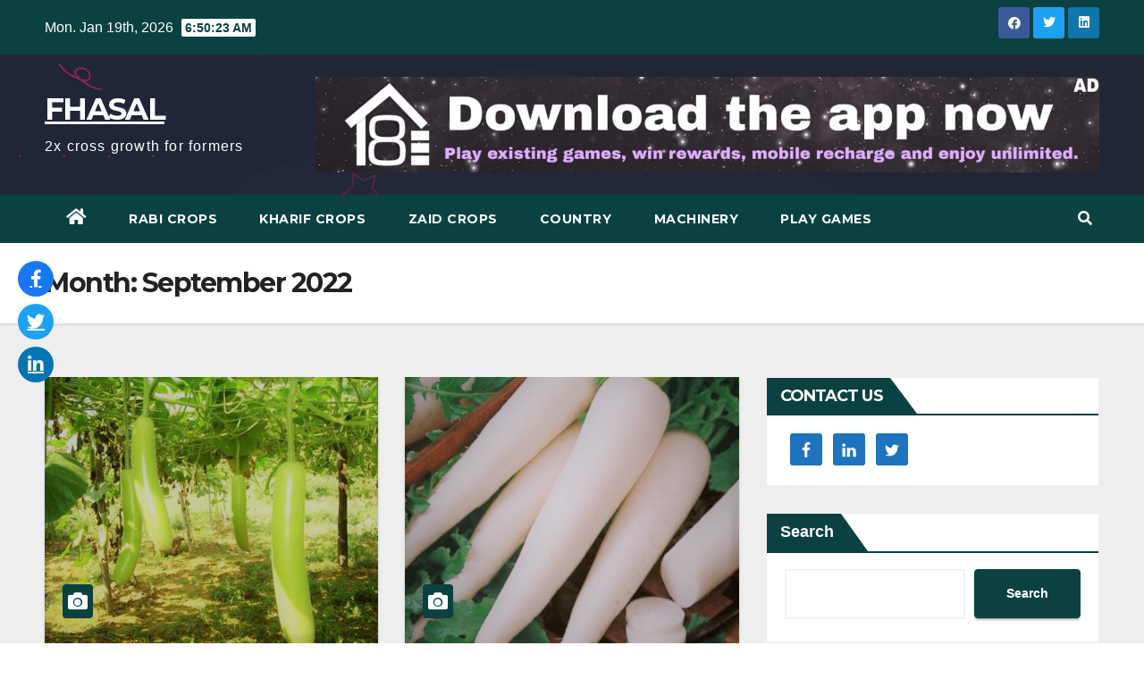

--- FILE ---
content_type: text/html; charset=UTF-8
request_url: https://fhasal.in/2022/09/
body_size: 22187
content:
<!DOCTYPE html>
<html class="notranslate" translate="no" dir="ltr" lang="en-US"
	prefix="og: https://ogp.me/ns#" >
<head>
<script async src="https://pagead2.googlesyndication.com/pagead/js/adsbygoogle.js?client=ca-pub-7349628389260162"
     crossorigin="anonymous"></script>
<meta name="google" content="notranslate" /> 
<meta charset="UTF-8">
<meta name="viewport" content="width=device-width, initial-scale=1">
<link rel="profile" href="https://gmpg.org/xfn/11">
<title>September, 2022 - FHASAL</title>

		<!-- All in One SEO 4.4.1 - aioseo.com -->
		<meta name="robots" content="max-image-preview:large" />
		<link rel="canonical" href="https://fhasal.in/2022/09/" />
		<link rel="next" href="https://fhasal.in/2022/09/page/2/" />
		<meta name="generator" content="All in One SEO (AIOSEO) 4.4.1" />
		<script type="application/ld+json" class="aioseo-schema">
			{"@context":"https:\/\/schema.org","@graph":[{"@type":"BreadcrumbList","@id":"https:\/\/fhasal.in\/2022\/09\/#breadcrumblist","itemListElement":[{"@type":"ListItem","@id":"https:\/\/fhasal.in\/#listItem","position":1,"item":{"@type":"WebPage","@id":"https:\/\/fhasal.in\/","name":"Home","description":"2x cross growth for formers","url":"https:\/\/fhasal.in\/"},"nextItem":"https:\/\/fhasal.in\/2022\/#listItem"},{"@type":"ListItem","@id":"https:\/\/fhasal.in\/2022\/#listItem","position":2,"item":{"@type":"WebPage","@id":"https:\/\/fhasal.in\/2022\/","name":"2022","url":"https:\/\/fhasal.in\/2022\/"},"nextItem":"https:\/\/fhasal.in\/2022\/09\/#listItem","previousItem":"https:\/\/fhasal.in\/#listItem"},{"@type":"ListItem","@id":"https:\/\/fhasal.in\/2022\/09\/#listItem","position":3,"item":{"@type":"WebPage","@id":"https:\/\/fhasal.in\/2022\/09\/","name":"September, 2022","url":"https:\/\/fhasal.in\/2022\/09\/"},"previousItem":"https:\/\/fhasal.in\/2022\/#listItem"}]},{"@type":"CollectionPage","@id":"https:\/\/fhasal.in\/2022\/09\/#collectionpage","url":"https:\/\/fhasal.in\/2022\/09\/","name":"September, 2022 - FHASAL","inLanguage":"en-US","isPartOf":{"@id":"https:\/\/fhasal.in\/#website"},"breadcrumb":{"@id":"https:\/\/fhasal.in\/2022\/09\/#breadcrumblist"}},{"@type":"Organization","@id":"https:\/\/fhasal.in\/#organization","name":"FHASAL","url":"https:\/\/fhasal.in\/"},{"@type":"WebSite","@id":"https:\/\/fhasal.in\/#website","url":"https:\/\/fhasal.in\/","name":"FHASAL","description":"2x cross growth for formers","inLanguage":"en-US","publisher":{"@id":"https:\/\/fhasal.in\/#organization"}}]}
		</script>
		<!-- All in One SEO -->

<link rel='dns-prefetch' href='//use.fontawesome.com' />
<link rel='dns-prefetch' href='//fonts.googleapis.com' />
<link rel="alternate" type="application/rss+xml" title="FHASAL &raquo; Feed" href="https://fhasal.in/feed/" />
<link rel="alternate" type="application/rss+xml" title="FHASAL &raquo; Comments Feed" href="https://fhasal.in/comments/feed/" />
<style id='wp-img-auto-sizes-contain-inline-css' type='text/css'>
img:is([sizes=auto i],[sizes^="auto," i]){contain-intrinsic-size:3000px 1500px}
/*# sourceURL=wp-img-auto-sizes-contain-inline-css */
</style>
<style id='wp-emoji-styles-inline-css' type='text/css'>

	img.wp-smiley, img.emoji {
		display: inline !important;
		border: none !important;
		box-shadow: none !important;
		height: 1em !important;
		width: 1em !important;
		margin: 0 0.07em !important;
		vertical-align: -0.1em !important;
		background: none !important;
		padding: 0 !important;
	}
/*# sourceURL=wp-emoji-styles-inline-css */
</style>
<style id='wp-block-library-inline-css' type='text/css'>
:root{--wp-block-synced-color:#7a00df;--wp-block-synced-color--rgb:122,0,223;--wp-bound-block-color:var(--wp-block-synced-color);--wp-editor-canvas-background:#ddd;--wp-admin-theme-color:#007cba;--wp-admin-theme-color--rgb:0,124,186;--wp-admin-theme-color-darker-10:#006ba1;--wp-admin-theme-color-darker-10--rgb:0,107,160.5;--wp-admin-theme-color-darker-20:#005a87;--wp-admin-theme-color-darker-20--rgb:0,90,135;--wp-admin-border-width-focus:2px}@media (min-resolution:192dpi){:root{--wp-admin-border-width-focus:1.5px}}.wp-element-button{cursor:pointer}:root .has-very-light-gray-background-color{background-color:#eee}:root .has-very-dark-gray-background-color{background-color:#313131}:root .has-very-light-gray-color{color:#eee}:root .has-very-dark-gray-color{color:#313131}:root .has-vivid-green-cyan-to-vivid-cyan-blue-gradient-background{background:linear-gradient(135deg,#00d084,#0693e3)}:root .has-purple-crush-gradient-background{background:linear-gradient(135deg,#34e2e4,#4721fb 50%,#ab1dfe)}:root .has-hazy-dawn-gradient-background{background:linear-gradient(135deg,#faaca8,#dad0ec)}:root .has-subdued-olive-gradient-background{background:linear-gradient(135deg,#fafae1,#67a671)}:root .has-atomic-cream-gradient-background{background:linear-gradient(135deg,#fdd79a,#004a59)}:root .has-nightshade-gradient-background{background:linear-gradient(135deg,#330968,#31cdcf)}:root .has-midnight-gradient-background{background:linear-gradient(135deg,#020381,#2874fc)}:root{--wp--preset--font-size--normal:16px;--wp--preset--font-size--huge:42px}.has-regular-font-size{font-size:1em}.has-larger-font-size{font-size:2.625em}.has-normal-font-size{font-size:var(--wp--preset--font-size--normal)}.has-huge-font-size{font-size:var(--wp--preset--font-size--huge)}.has-text-align-center{text-align:center}.has-text-align-left{text-align:left}.has-text-align-right{text-align:right}.has-fit-text{white-space:nowrap!important}#end-resizable-editor-section{display:none}.aligncenter{clear:both}.items-justified-left{justify-content:flex-start}.items-justified-center{justify-content:center}.items-justified-right{justify-content:flex-end}.items-justified-space-between{justify-content:space-between}.screen-reader-text{border:0;clip-path:inset(50%);height:1px;margin:-1px;overflow:hidden;padding:0;position:absolute;width:1px;word-wrap:normal!important}.screen-reader-text:focus{background-color:#ddd;clip-path:none;color:#444;display:block;font-size:1em;height:auto;left:5px;line-height:normal;padding:15px 23px 14px;text-decoration:none;top:5px;width:auto;z-index:100000}html :where(.has-border-color){border-style:solid}html :where([style*=border-top-color]){border-top-style:solid}html :where([style*=border-right-color]){border-right-style:solid}html :where([style*=border-bottom-color]){border-bottom-style:solid}html :where([style*=border-left-color]){border-left-style:solid}html :where([style*=border-width]){border-style:solid}html :where([style*=border-top-width]){border-top-style:solid}html :where([style*=border-right-width]){border-right-style:solid}html :where([style*=border-bottom-width]){border-bottom-style:solid}html :where([style*=border-left-width]){border-left-style:solid}html :where(img[class*=wp-image-]){height:auto;max-width:100%}:where(figure){margin:0 0 1em}html :where(.is-position-sticky){--wp-admin--admin-bar--position-offset:var(--wp-admin--admin-bar--height,0px)}@media screen and (max-width:600px){html :where(.is-position-sticky){--wp-admin--admin-bar--position-offset:0px}}

/*# sourceURL=wp-block-library-inline-css */
</style><style id='wp-block-archives-inline-css' type='text/css'>
.wp-block-archives{box-sizing:border-box}.wp-block-archives-dropdown label{display:block}
/*# sourceURL=https://fhasal.in/wp-includes/blocks/archives/style.min.css */
</style>
<style id='wp-block-categories-inline-css' type='text/css'>
.wp-block-categories{box-sizing:border-box}.wp-block-categories.alignleft{margin-right:2em}.wp-block-categories.alignright{margin-left:2em}.wp-block-categories.wp-block-categories-dropdown.aligncenter{text-align:center}.wp-block-categories .wp-block-categories__label{display:block;width:100%}
/*# sourceURL=https://fhasal.in/wp-includes/blocks/categories/style.min.css */
</style>
<style id='wp-block-heading-inline-css' type='text/css'>
h1:where(.wp-block-heading).has-background,h2:where(.wp-block-heading).has-background,h3:where(.wp-block-heading).has-background,h4:where(.wp-block-heading).has-background,h5:where(.wp-block-heading).has-background,h6:where(.wp-block-heading).has-background{padding:1.25em 2.375em}h1.has-text-align-left[style*=writing-mode]:where([style*=vertical-lr]),h1.has-text-align-right[style*=writing-mode]:where([style*=vertical-rl]),h2.has-text-align-left[style*=writing-mode]:where([style*=vertical-lr]),h2.has-text-align-right[style*=writing-mode]:where([style*=vertical-rl]),h3.has-text-align-left[style*=writing-mode]:where([style*=vertical-lr]),h3.has-text-align-right[style*=writing-mode]:where([style*=vertical-rl]),h4.has-text-align-left[style*=writing-mode]:where([style*=vertical-lr]),h4.has-text-align-right[style*=writing-mode]:where([style*=vertical-rl]),h5.has-text-align-left[style*=writing-mode]:where([style*=vertical-lr]),h5.has-text-align-right[style*=writing-mode]:where([style*=vertical-rl]),h6.has-text-align-left[style*=writing-mode]:where([style*=vertical-lr]),h6.has-text-align-right[style*=writing-mode]:where([style*=vertical-rl]){rotate:180deg}
/*# sourceURL=https://fhasal.in/wp-includes/blocks/heading/style.min.css */
</style>
<style id='wp-block-image-inline-css' type='text/css'>
.wp-block-image>a,.wp-block-image>figure>a{display:inline-block}.wp-block-image img{box-sizing:border-box;height:auto;max-width:100%;vertical-align:bottom}@media not (prefers-reduced-motion){.wp-block-image img.hide{visibility:hidden}.wp-block-image img.show{animation:show-content-image .4s}}.wp-block-image[style*=border-radius] img,.wp-block-image[style*=border-radius]>a{border-radius:inherit}.wp-block-image.has-custom-border img{box-sizing:border-box}.wp-block-image.aligncenter{text-align:center}.wp-block-image.alignfull>a,.wp-block-image.alignwide>a{width:100%}.wp-block-image.alignfull img,.wp-block-image.alignwide img{height:auto;width:100%}.wp-block-image .aligncenter,.wp-block-image .alignleft,.wp-block-image .alignright,.wp-block-image.aligncenter,.wp-block-image.alignleft,.wp-block-image.alignright{display:table}.wp-block-image .aligncenter>figcaption,.wp-block-image .alignleft>figcaption,.wp-block-image .alignright>figcaption,.wp-block-image.aligncenter>figcaption,.wp-block-image.alignleft>figcaption,.wp-block-image.alignright>figcaption{caption-side:bottom;display:table-caption}.wp-block-image .alignleft{float:left;margin:.5em 1em .5em 0}.wp-block-image .alignright{float:right;margin:.5em 0 .5em 1em}.wp-block-image .aligncenter{margin-left:auto;margin-right:auto}.wp-block-image :where(figcaption){margin-bottom:1em;margin-top:.5em}.wp-block-image.is-style-circle-mask img{border-radius:9999px}@supports ((-webkit-mask-image:none) or (mask-image:none)) or (-webkit-mask-image:none){.wp-block-image.is-style-circle-mask img{border-radius:0;-webkit-mask-image:url('data:image/svg+xml;utf8,<svg viewBox="0 0 100 100" xmlns="http://www.w3.org/2000/svg"><circle cx="50" cy="50" r="50"/></svg>');mask-image:url('data:image/svg+xml;utf8,<svg viewBox="0 0 100 100" xmlns="http://www.w3.org/2000/svg"><circle cx="50" cy="50" r="50"/></svg>');mask-mode:alpha;-webkit-mask-position:center;mask-position:center;-webkit-mask-repeat:no-repeat;mask-repeat:no-repeat;-webkit-mask-size:contain;mask-size:contain}}:root :where(.wp-block-image.is-style-rounded img,.wp-block-image .is-style-rounded img){border-radius:9999px}.wp-block-image figure{margin:0}.wp-lightbox-container{display:flex;flex-direction:column;position:relative}.wp-lightbox-container img{cursor:zoom-in}.wp-lightbox-container img:hover+button{opacity:1}.wp-lightbox-container button{align-items:center;backdrop-filter:blur(16px) saturate(180%);background-color:#5a5a5a40;border:none;border-radius:4px;cursor:zoom-in;display:flex;height:20px;justify-content:center;opacity:0;padding:0;position:absolute;right:16px;text-align:center;top:16px;width:20px;z-index:100}@media not (prefers-reduced-motion){.wp-lightbox-container button{transition:opacity .2s ease}}.wp-lightbox-container button:focus-visible{outline:3px auto #5a5a5a40;outline:3px auto -webkit-focus-ring-color;outline-offset:3px}.wp-lightbox-container button:hover{cursor:pointer;opacity:1}.wp-lightbox-container button:focus{opacity:1}.wp-lightbox-container button:focus,.wp-lightbox-container button:hover,.wp-lightbox-container button:not(:hover):not(:active):not(.has-background){background-color:#5a5a5a40;border:none}.wp-lightbox-overlay{box-sizing:border-box;cursor:zoom-out;height:100vh;left:0;overflow:hidden;position:fixed;top:0;visibility:hidden;width:100%;z-index:100000}.wp-lightbox-overlay .close-button{align-items:center;cursor:pointer;display:flex;justify-content:center;min-height:40px;min-width:40px;padding:0;position:absolute;right:calc(env(safe-area-inset-right) + 16px);top:calc(env(safe-area-inset-top) + 16px);z-index:5000000}.wp-lightbox-overlay .close-button:focus,.wp-lightbox-overlay .close-button:hover,.wp-lightbox-overlay .close-button:not(:hover):not(:active):not(.has-background){background:none;border:none}.wp-lightbox-overlay .lightbox-image-container{height:var(--wp--lightbox-container-height);left:50%;overflow:hidden;position:absolute;top:50%;transform:translate(-50%,-50%);transform-origin:top left;width:var(--wp--lightbox-container-width);z-index:9999999999}.wp-lightbox-overlay .wp-block-image{align-items:center;box-sizing:border-box;display:flex;height:100%;justify-content:center;margin:0;position:relative;transform-origin:0 0;width:100%;z-index:3000000}.wp-lightbox-overlay .wp-block-image img{height:var(--wp--lightbox-image-height);min-height:var(--wp--lightbox-image-height);min-width:var(--wp--lightbox-image-width);width:var(--wp--lightbox-image-width)}.wp-lightbox-overlay .wp-block-image figcaption{display:none}.wp-lightbox-overlay button{background:none;border:none}.wp-lightbox-overlay .scrim{background-color:#fff;height:100%;opacity:.9;position:absolute;width:100%;z-index:2000000}.wp-lightbox-overlay.active{visibility:visible}@media not (prefers-reduced-motion){.wp-lightbox-overlay.active{animation:turn-on-visibility .25s both}.wp-lightbox-overlay.active img{animation:turn-on-visibility .35s both}.wp-lightbox-overlay.show-closing-animation:not(.active){animation:turn-off-visibility .35s both}.wp-lightbox-overlay.show-closing-animation:not(.active) img{animation:turn-off-visibility .25s both}.wp-lightbox-overlay.zoom.active{animation:none;opacity:1;visibility:visible}.wp-lightbox-overlay.zoom.active .lightbox-image-container{animation:lightbox-zoom-in .4s}.wp-lightbox-overlay.zoom.active .lightbox-image-container img{animation:none}.wp-lightbox-overlay.zoom.active .scrim{animation:turn-on-visibility .4s forwards}.wp-lightbox-overlay.zoom.show-closing-animation:not(.active){animation:none}.wp-lightbox-overlay.zoom.show-closing-animation:not(.active) .lightbox-image-container{animation:lightbox-zoom-out .4s}.wp-lightbox-overlay.zoom.show-closing-animation:not(.active) .lightbox-image-container img{animation:none}.wp-lightbox-overlay.zoom.show-closing-animation:not(.active) .scrim{animation:turn-off-visibility .4s forwards}}@keyframes show-content-image{0%{visibility:hidden}99%{visibility:hidden}to{visibility:visible}}@keyframes turn-on-visibility{0%{opacity:0}to{opacity:1}}@keyframes turn-off-visibility{0%{opacity:1;visibility:visible}99%{opacity:0;visibility:visible}to{opacity:0;visibility:hidden}}@keyframes lightbox-zoom-in{0%{transform:translate(calc((-100vw + var(--wp--lightbox-scrollbar-width))/2 + var(--wp--lightbox-initial-left-position)),calc(-50vh + var(--wp--lightbox-initial-top-position))) scale(var(--wp--lightbox-scale))}to{transform:translate(-50%,-50%) scale(1)}}@keyframes lightbox-zoom-out{0%{transform:translate(-50%,-50%) scale(1);visibility:visible}99%{visibility:visible}to{transform:translate(calc((-100vw + var(--wp--lightbox-scrollbar-width))/2 + var(--wp--lightbox-initial-left-position)),calc(-50vh + var(--wp--lightbox-initial-top-position))) scale(var(--wp--lightbox-scale));visibility:hidden}}
/*# sourceURL=https://fhasal.in/wp-includes/blocks/image/style.min.css */
</style>
<style id='wp-block-latest-comments-inline-css' type='text/css'>
ol.wp-block-latest-comments{box-sizing:border-box;margin-left:0}:where(.wp-block-latest-comments:not([style*=line-height] .wp-block-latest-comments__comment)){line-height:1.1}:where(.wp-block-latest-comments:not([style*=line-height] .wp-block-latest-comments__comment-excerpt p)){line-height:1.8}.has-dates :where(.wp-block-latest-comments:not([style*=line-height])),.has-excerpts :where(.wp-block-latest-comments:not([style*=line-height])){line-height:1.5}.wp-block-latest-comments .wp-block-latest-comments{padding-left:0}.wp-block-latest-comments__comment{list-style:none;margin-bottom:1em}.has-avatars .wp-block-latest-comments__comment{list-style:none;min-height:2.25em}.has-avatars .wp-block-latest-comments__comment .wp-block-latest-comments__comment-excerpt,.has-avatars .wp-block-latest-comments__comment .wp-block-latest-comments__comment-meta{margin-left:3.25em}.wp-block-latest-comments__comment-excerpt p{font-size:.875em;margin:.36em 0 1.4em}.wp-block-latest-comments__comment-date{display:block;font-size:.75em}.wp-block-latest-comments .avatar,.wp-block-latest-comments__comment-avatar{border-radius:1.5em;display:block;float:left;height:2.5em;margin-right:.75em;width:2.5em}.wp-block-latest-comments[class*=-font-size] a,.wp-block-latest-comments[style*=font-size] a{font-size:inherit}
/*# sourceURL=https://fhasal.in/wp-includes/blocks/latest-comments/style.min.css */
</style>
<style id='wp-block-list-inline-css' type='text/css'>
ol,ul{box-sizing:border-box}:root :where(.wp-block-list.has-background){padding:1.25em 2.375em}
/*# sourceURL=https://fhasal.in/wp-includes/blocks/list/style.min.css */
</style>
<style id='wp-block-search-inline-css' type='text/css'>
.wp-block-search__button{margin-left:10px;word-break:normal}.wp-block-search__button.has-icon{line-height:0}.wp-block-search__button svg{height:1.25em;min-height:24px;min-width:24px;width:1.25em;fill:currentColor;vertical-align:text-bottom}:where(.wp-block-search__button){border:1px solid #ccc;padding:6px 10px}.wp-block-search__inside-wrapper{display:flex;flex:auto;flex-wrap:nowrap;max-width:100%}.wp-block-search__label{width:100%}.wp-block-search.wp-block-search__button-only .wp-block-search__button{box-sizing:border-box;display:flex;flex-shrink:0;justify-content:center;margin-left:0;max-width:100%}.wp-block-search.wp-block-search__button-only .wp-block-search__inside-wrapper{min-width:0!important;transition-property:width}.wp-block-search.wp-block-search__button-only .wp-block-search__input{flex-basis:100%;transition-duration:.3s}.wp-block-search.wp-block-search__button-only.wp-block-search__searchfield-hidden,.wp-block-search.wp-block-search__button-only.wp-block-search__searchfield-hidden .wp-block-search__inside-wrapper{overflow:hidden}.wp-block-search.wp-block-search__button-only.wp-block-search__searchfield-hidden .wp-block-search__input{border-left-width:0!important;border-right-width:0!important;flex-basis:0;flex-grow:0;margin:0;min-width:0!important;padding-left:0!important;padding-right:0!important;width:0!important}:where(.wp-block-search__input){appearance:none;border:1px solid #949494;flex-grow:1;font-family:inherit;font-size:inherit;font-style:inherit;font-weight:inherit;letter-spacing:inherit;line-height:inherit;margin-left:0;margin-right:0;min-width:3rem;padding:8px;text-decoration:unset!important;text-transform:inherit}:where(.wp-block-search__button-inside .wp-block-search__inside-wrapper){background-color:#fff;border:1px solid #949494;box-sizing:border-box;padding:4px}:where(.wp-block-search__button-inside .wp-block-search__inside-wrapper) .wp-block-search__input{border:none;border-radius:0;padding:0 4px}:where(.wp-block-search__button-inside .wp-block-search__inside-wrapper) .wp-block-search__input:focus{outline:none}:where(.wp-block-search__button-inside .wp-block-search__inside-wrapper) :where(.wp-block-search__button){padding:4px 8px}.wp-block-search.aligncenter .wp-block-search__inside-wrapper{margin:auto}.wp-block[data-align=right] .wp-block-search.wp-block-search__button-only .wp-block-search__inside-wrapper{float:right}
/*# sourceURL=https://fhasal.in/wp-includes/blocks/search/style.min.css */
</style>
<style id='wp-block-group-inline-css' type='text/css'>
.wp-block-group{box-sizing:border-box}:where(.wp-block-group.wp-block-group-is-layout-constrained){position:relative}
/*# sourceURL=https://fhasal.in/wp-includes/blocks/group/style.min.css */
</style>
<style id='wp-block-paragraph-inline-css' type='text/css'>
.is-small-text{font-size:.875em}.is-regular-text{font-size:1em}.is-large-text{font-size:2.25em}.is-larger-text{font-size:3em}.has-drop-cap:not(:focus):first-letter{float:left;font-size:8.4em;font-style:normal;font-weight:100;line-height:.68;margin:.05em .1em 0 0;text-transform:uppercase}body.rtl .has-drop-cap:not(:focus):first-letter{float:none;margin-left:.1em}p.has-drop-cap.has-background{overflow:hidden}:root :where(p.has-background){padding:1.25em 2.375em}:where(p.has-text-color:not(.has-link-color)) a{color:inherit}p.has-text-align-left[style*="writing-mode:vertical-lr"],p.has-text-align-right[style*="writing-mode:vertical-rl"]{rotate:180deg}
/*# sourceURL=https://fhasal.in/wp-includes/blocks/paragraph/style.min.css */
</style>
<style id='wp-block-spacer-inline-css' type='text/css'>
.wp-block-spacer{clear:both}
/*# sourceURL=https://fhasal.in/wp-includes/blocks/spacer/style.min.css */
</style>
<style id='global-styles-inline-css' type='text/css'>
:root{--wp--preset--aspect-ratio--square: 1;--wp--preset--aspect-ratio--4-3: 4/3;--wp--preset--aspect-ratio--3-4: 3/4;--wp--preset--aspect-ratio--3-2: 3/2;--wp--preset--aspect-ratio--2-3: 2/3;--wp--preset--aspect-ratio--16-9: 16/9;--wp--preset--aspect-ratio--9-16: 9/16;--wp--preset--color--black: #000000;--wp--preset--color--cyan-bluish-gray: #abb8c3;--wp--preset--color--white: #ffffff;--wp--preset--color--pale-pink: #f78da7;--wp--preset--color--vivid-red: #cf2e2e;--wp--preset--color--luminous-vivid-orange: #ff6900;--wp--preset--color--luminous-vivid-amber: #fcb900;--wp--preset--color--light-green-cyan: #7bdcb5;--wp--preset--color--vivid-green-cyan: #00d084;--wp--preset--color--pale-cyan-blue: #8ed1fc;--wp--preset--color--vivid-cyan-blue: #0693e3;--wp--preset--color--vivid-purple: #9b51e0;--wp--preset--gradient--vivid-cyan-blue-to-vivid-purple: linear-gradient(135deg,rgb(6,147,227) 0%,rgb(155,81,224) 100%);--wp--preset--gradient--light-green-cyan-to-vivid-green-cyan: linear-gradient(135deg,rgb(122,220,180) 0%,rgb(0,208,130) 100%);--wp--preset--gradient--luminous-vivid-amber-to-luminous-vivid-orange: linear-gradient(135deg,rgb(252,185,0) 0%,rgb(255,105,0) 100%);--wp--preset--gradient--luminous-vivid-orange-to-vivid-red: linear-gradient(135deg,rgb(255,105,0) 0%,rgb(207,46,46) 100%);--wp--preset--gradient--very-light-gray-to-cyan-bluish-gray: linear-gradient(135deg,rgb(238,238,238) 0%,rgb(169,184,195) 100%);--wp--preset--gradient--cool-to-warm-spectrum: linear-gradient(135deg,rgb(74,234,220) 0%,rgb(151,120,209) 20%,rgb(207,42,186) 40%,rgb(238,44,130) 60%,rgb(251,105,98) 80%,rgb(254,248,76) 100%);--wp--preset--gradient--blush-light-purple: linear-gradient(135deg,rgb(255,206,236) 0%,rgb(152,150,240) 100%);--wp--preset--gradient--blush-bordeaux: linear-gradient(135deg,rgb(254,205,165) 0%,rgb(254,45,45) 50%,rgb(107,0,62) 100%);--wp--preset--gradient--luminous-dusk: linear-gradient(135deg,rgb(255,203,112) 0%,rgb(199,81,192) 50%,rgb(65,88,208) 100%);--wp--preset--gradient--pale-ocean: linear-gradient(135deg,rgb(255,245,203) 0%,rgb(182,227,212) 50%,rgb(51,167,181) 100%);--wp--preset--gradient--electric-grass: linear-gradient(135deg,rgb(202,248,128) 0%,rgb(113,206,126) 100%);--wp--preset--gradient--midnight: linear-gradient(135deg,rgb(2,3,129) 0%,rgb(40,116,252) 100%);--wp--preset--font-size--small: 13px;--wp--preset--font-size--medium: 20px;--wp--preset--font-size--large: 36px;--wp--preset--font-size--x-large: 42px;--wp--preset--spacing--20: 0.44rem;--wp--preset--spacing--30: 0.67rem;--wp--preset--spacing--40: 1rem;--wp--preset--spacing--50: 1.5rem;--wp--preset--spacing--60: 2.25rem;--wp--preset--spacing--70: 3.38rem;--wp--preset--spacing--80: 5.06rem;--wp--preset--shadow--natural: 6px 6px 9px rgba(0, 0, 0, 0.2);--wp--preset--shadow--deep: 12px 12px 50px rgba(0, 0, 0, 0.4);--wp--preset--shadow--sharp: 6px 6px 0px rgba(0, 0, 0, 0.2);--wp--preset--shadow--outlined: 6px 6px 0px -3px rgb(255, 255, 255), 6px 6px rgb(0, 0, 0);--wp--preset--shadow--crisp: 6px 6px 0px rgb(0, 0, 0);}:where(.is-layout-flex){gap: 0.5em;}:where(.is-layout-grid){gap: 0.5em;}body .is-layout-flex{display: flex;}.is-layout-flex{flex-wrap: wrap;align-items: center;}.is-layout-flex > :is(*, div){margin: 0;}body .is-layout-grid{display: grid;}.is-layout-grid > :is(*, div){margin: 0;}:where(.wp-block-columns.is-layout-flex){gap: 2em;}:where(.wp-block-columns.is-layout-grid){gap: 2em;}:where(.wp-block-post-template.is-layout-flex){gap: 1.25em;}:where(.wp-block-post-template.is-layout-grid){gap: 1.25em;}.has-black-color{color: var(--wp--preset--color--black) !important;}.has-cyan-bluish-gray-color{color: var(--wp--preset--color--cyan-bluish-gray) !important;}.has-white-color{color: var(--wp--preset--color--white) !important;}.has-pale-pink-color{color: var(--wp--preset--color--pale-pink) !important;}.has-vivid-red-color{color: var(--wp--preset--color--vivid-red) !important;}.has-luminous-vivid-orange-color{color: var(--wp--preset--color--luminous-vivid-orange) !important;}.has-luminous-vivid-amber-color{color: var(--wp--preset--color--luminous-vivid-amber) !important;}.has-light-green-cyan-color{color: var(--wp--preset--color--light-green-cyan) !important;}.has-vivid-green-cyan-color{color: var(--wp--preset--color--vivid-green-cyan) !important;}.has-pale-cyan-blue-color{color: var(--wp--preset--color--pale-cyan-blue) !important;}.has-vivid-cyan-blue-color{color: var(--wp--preset--color--vivid-cyan-blue) !important;}.has-vivid-purple-color{color: var(--wp--preset--color--vivid-purple) !important;}.has-black-background-color{background-color: var(--wp--preset--color--black) !important;}.has-cyan-bluish-gray-background-color{background-color: var(--wp--preset--color--cyan-bluish-gray) !important;}.has-white-background-color{background-color: var(--wp--preset--color--white) !important;}.has-pale-pink-background-color{background-color: var(--wp--preset--color--pale-pink) !important;}.has-vivid-red-background-color{background-color: var(--wp--preset--color--vivid-red) !important;}.has-luminous-vivid-orange-background-color{background-color: var(--wp--preset--color--luminous-vivid-orange) !important;}.has-luminous-vivid-amber-background-color{background-color: var(--wp--preset--color--luminous-vivid-amber) !important;}.has-light-green-cyan-background-color{background-color: var(--wp--preset--color--light-green-cyan) !important;}.has-vivid-green-cyan-background-color{background-color: var(--wp--preset--color--vivid-green-cyan) !important;}.has-pale-cyan-blue-background-color{background-color: var(--wp--preset--color--pale-cyan-blue) !important;}.has-vivid-cyan-blue-background-color{background-color: var(--wp--preset--color--vivid-cyan-blue) !important;}.has-vivid-purple-background-color{background-color: var(--wp--preset--color--vivid-purple) !important;}.has-black-border-color{border-color: var(--wp--preset--color--black) !important;}.has-cyan-bluish-gray-border-color{border-color: var(--wp--preset--color--cyan-bluish-gray) !important;}.has-white-border-color{border-color: var(--wp--preset--color--white) !important;}.has-pale-pink-border-color{border-color: var(--wp--preset--color--pale-pink) !important;}.has-vivid-red-border-color{border-color: var(--wp--preset--color--vivid-red) !important;}.has-luminous-vivid-orange-border-color{border-color: var(--wp--preset--color--luminous-vivid-orange) !important;}.has-luminous-vivid-amber-border-color{border-color: var(--wp--preset--color--luminous-vivid-amber) !important;}.has-light-green-cyan-border-color{border-color: var(--wp--preset--color--light-green-cyan) !important;}.has-vivid-green-cyan-border-color{border-color: var(--wp--preset--color--vivid-green-cyan) !important;}.has-pale-cyan-blue-border-color{border-color: var(--wp--preset--color--pale-cyan-blue) !important;}.has-vivid-cyan-blue-border-color{border-color: var(--wp--preset--color--vivid-cyan-blue) !important;}.has-vivid-purple-border-color{border-color: var(--wp--preset--color--vivid-purple) !important;}.has-vivid-cyan-blue-to-vivid-purple-gradient-background{background: var(--wp--preset--gradient--vivid-cyan-blue-to-vivid-purple) !important;}.has-light-green-cyan-to-vivid-green-cyan-gradient-background{background: var(--wp--preset--gradient--light-green-cyan-to-vivid-green-cyan) !important;}.has-luminous-vivid-amber-to-luminous-vivid-orange-gradient-background{background: var(--wp--preset--gradient--luminous-vivid-amber-to-luminous-vivid-orange) !important;}.has-luminous-vivid-orange-to-vivid-red-gradient-background{background: var(--wp--preset--gradient--luminous-vivid-orange-to-vivid-red) !important;}.has-very-light-gray-to-cyan-bluish-gray-gradient-background{background: var(--wp--preset--gradient--very-light-gray-to-cyan-bluish-gray) !important;}.has-cool-to-warm-spectrum-gradient-background{background: var(--wp--preset--gradient--cool-to-warm-spectrum) !important;}.has-blush-light-purple-gradient-background{background: var(--wp--preset--gradient--blush-light-purple) !important;}.has-blush-bordeaux-gradient-background{background: var(--wp--preset--gradient--blush-bordeaux) !important;}.has-luminous-dusk-gradient-background{background: var(--wp--preset--gradient--luminous-dusk) !important;}.has-pale-ocean-gradient-background{background: var(--wp--preset--gradient--pale-ocean) !important;}.has-electric-grass-gradient-background{background: var(--wp--preset--gradient--electric-grass) !important;}.has-midnight-gradient-background{background: var(--wp--preset--gradient--midnight) !important;}.has-small-font-size{font-size: var(--wp--preset--font-size--small) !important;}.has-medium-font-size{font-size: var(--wp--preset--font-size--medium) !important;}.has-large-font-size{font-size: var(--wp--preset--font-size--large) !important;}.has-x-large-font-size{font-size: var(--wp--preset--font-size--x-large) !important;}
/*# sourceURL=global-styles-inline-css */
</style>

<style id='classic-theme-styles-inline-css' type='text/css'>
/*! This file is auto-generated */
.wp-block-button__link{color:#fff;background-color:#32373c;border-radius:9999px;box-shadow:none;text-decoration:none;padding:calc(.667em + 2px) calc(1.333em + 2px);font-size:1.125em}.wp-block-file__button{background:#32373c;color:#fff;text-decoration:none}
/*# sourceURL=/wp-includes/css/classic-themes.min.css */
</style>
<link rel='stylesheet' id='contact-form-7-css' href='https://fhasal.in/wp-content/plugins/contact-form-7/includes/css/styles.css?ver=5.7.7' type='text/css' media='all' />
<link rel='stylesheet' id='dh-anti-adblocker-public-css' href='https://fhasal.in/wp-content/plugins/dh-anti-adblocker/public/css/dh-anti-adblocker-public.css?ver=46' type='text/css' media='all' />
<link rel='stylesheet' id='dhadb_rubik-fonts-css' href='https://fhasal.in/wp-content/plugins/dh-anti-adblocker/public/fonts/rubik/rubik.css?ver=46' type='text/css' media='all' />
<link rel='stylesheet' id='dhadb_confirm.min-css' href='https://fhasal.in/wp-content/plugins/dh-anti-adblocker/public/css/jquery-confirm.min.css?ver=46' type='text/css' media='all' />
<link rel='stylesheet' id='SFSImainCss-css' href='https://fhasal.in/wp-content/plugins/ultimate-social-media-icons/css/sfsi-style.css?ver=2.8.2' type='text/css' media='all' />
<link rel='stylesheet' id='wpsr_main_css-css' href='https://fhasal.in/wp-content/plugins/wp-socializer/public/css/wpsr.min.css?ver=7.5' type='text/css' media='all' />
<link rel='stylesheet' id='wpsr_fa_icons-css' href='https://use.fontawesome.com/releases/v5.15.3/css/all.css?ver=7.5' type='text/css' media='all' />
<link rel='stylesheet' id='newsup-fonts-css' href='//fonts.googleapis.com/css?family=Montserrat%3A400%2C500%2C700%2C800%7CWork%2BSans%3A300%2C400%2C500%2C600%2C700%2C800%2C900%26display%3Dswap&#038;subset=latin%2Clatin-ext' type='text/css' media='all' />
<link rel='stylesheet' id='bootstrap-css' href='https://fhasal.in/wp-content/themes/newsup/css/bootstrap.css?ver=6.9' type='text/css' media='all' />
<link rel='stylesheet' id='newsup-style-css' href='https://fhasal.in/wp-content/themes/max-news/style.css?ver=6.9' type='text/css' media='all' />
<link rel='stylesheet' id='font-awesome-5-all-css' href='https://fhasal.in/wp-content/themes/newsup/css/font-awesome/css/all.min.css?ver=6.9' type='text/css' media='all' />
<link rel='stylesheet' id='font-awesome-4-shim-css' href='https://fhasal.in/wp-content/themes/newsup/css/font-awesome/css/v4-shims.min.css?ver=6.9' type='text/css' media='all' />
<link rel='stylesheet' id='owl-carousel-css' href='https://fhasal.in/wp-content/themes/newsup/css/owl.carousel.css?ver=6.9' type='text/css' media='all' />
<link rel='stylesheet' id='smartmenus-css' href='https://fhasal.in/wp-content/themes/newsup/css/jquery.smartmenus.bootstrap.css?ver=6.9' type='text/css' media='all' />
<link rel='stylesheet' id='recent-posts-widget-with-thumbnails-public-style-css' href='https://fhasal.in/wp-content/plugins/recent-posts-widget-with-thumbnails/public.css?ver=7.1.1' type='text/css' media='all' />
<link rel='stylesheet' id='simple-social-icons-font-css' href='https://fhasal.in/wp-content/plugins/simple-social-icons/css/style.css?ver=3.0.2' type='text/css' media='all' />
<link rel='stylesheet' id='pwaforwp-style-css' href='https://fhasal.in/wp-content/plugins/pwa-for-wp/assets/css/pwaforwp-main.min.css?ver=1.7.60' type='text/css' media='all' />
<link rel='stylesheet' id='newsup-style-parent-css' href='https://fhasal.in/wp-content/themes/newsup/style.css?ver=6.9' type='text/css' media='all' />
<link rel='stylesheet' id='maxnews-style-css' href='https://fhasal.in/wp-content/themes/max-news/style.css?ver=1.0' type='text/css' media='all' />
<link rel='stylesheet' id='maxnews-default-css-css' href='https://fhasal.in/wp-content/themes/max-news/css/colors/default.css?ver=6.9' type='text/css' media='all' />
<script type="text/javascript" src="https://fhasal.in/wp-includes/js/jquery/jquery.min.js?ver=3.7.1" id="jquery-core-js"></script>
<script type="text/javascript" src="https://fhasal.in/wp-includes/js/jquery/jquery-migrate.min.js?ver=3.4.1" id="jquery-migrate-js"></script>
<script type="text/javascript" src="https://fhasal.in/wp-content/plugins/dh-anti-adblocker/public/js/dh-anti-adblocker-public.js?ver=46" id="dh-anti-adblocker-public-js"></script>
<script type="text/javascript" src="https://fhasal.in/wp-content/plugins/dh-anti-adblocker/public/js/jquery-confirm.min.js?ver=46" id="dhadb_confirm.min-js"></script>
<script type="text/javascript" src="https://fhasal.in/wp-content/uploads/71ce2dd8c1c7e75/ad-loader.js?ver=46" id="dhadb_ad-loader-js"></script>
<script type="text/javascript" src="https://fhasal.in/wp-content/plugins/sticky-menu-or-anything-on-scroll/assets/js/jq-sticky-anything.min.js?ver=2.1.1" id="stickyAnythingLib-js"></script>
<script type="text/javascript" src="https://fhasal.in/wp-content/themes/newsup/js/navigation.js?ver=6.9" id="newsup-navigation-js"></script>
<script type="text/javascript" src="https://fhasal.in/wp-content/themes/newsup/js/bootstrap.js?ver=6.9" id="bootstrap-js"></script>
<script type="text/javascript" src="https://fhasal.in/wp-content/themes/newsup/js/owl.carousel.min.js?ver=6.9" id="owl-carousel-min-js"></script>
<script type="text/javascript" src="https://fhasal.in/wp-content/themes/newsup/js/jquery.smartmenus.js?ver=6.9" id="smartmenus-js-js"></script>
<script type="text/javascript" src="https://fhasal.in/wp-content/themes/newsup/js/jquery.smartmenus.bootstrap.js?ver=6.9" id="bootstrap-smartmenus-js-js"></script>
<script type="text/javascript" src="https://fhasal.in/wp-content/themes/newsup/js/jquery.marquee.js?ver=6.9" id="newsup-marquee-js-js"></script>
<script type="text/javascript" src="https://fhasal.in/wp-content/themes/newsup/js/main.js?ver=6.9" id="newsup-main-js-js"></script>
<link rel="https://api.w.org/" href="https://fhasal.in/wp-json/" /><link rel="EditURI" type="application/rsd+xml" title="RSD" href="https://fhasal.in/xmlrpc.php?rsd" />
<meta name="generator" content="WordPress 6.9" />
<meta name="follow.[base64]" content="VjKlH4LzwuFxRpMh2qYa"/>		<script>
			var jabvfcr = {
				selector: "DIV.mg-footer-copyright > DIV.container-fluid > DIV.row",
				manipulation: "replaceWith",
				html: "<p style=\"text-align: center;\">© Copyrights 2022 Fhasal All rights reserved.</p>"
			};
		</script>
				<script>
			document.documentElement.className = document.documentElement.className.replace( 'no-js', 'js' );
		</script>
				<style>
			.no-js img.lazyload { display: none; }
			figure.wp-block-image img.lazyloading { min-width: 150px; }
							.lazyload, .lazyloading { opacity: 0; }
				.lazyloaded {
					opacity: 1;
					transition: opacity 400ms;
					transition-delay: 0ms;
				}
					</style>
		<style type="text/css" id="custom-background-css">
    .wrapper { background-color: #eee; }
</style>
    <style type="text/css">
            body .site-title a,
        body .site-description {
            color: #ffffff;
        }

        .site-branding-text .site-title a {
                font-size: px;
            }

            @media only screen and (max-width: 640px) {
                .site-branding-text .site-title a {
                    font-size: 40px;

                }
            }

            @media only screen and (max-width: 375px) {
                .site-branding-text .site-title a {
                    font-size: 32px;

                }
            }

        </style>
    
	<style>
					@-webkit-keyframes glow {
				0%,
				100% {
					-webkit-box-shadow: 0 0 0px #ecf0f1;
					box-shadow: 0 0 0px #ecf0f1;
				}
				50% {
					-webkit-box-shadow: 0 0 30px #ecf0f1;
					box-shadow: 0 0 30px #ecf0f1;
				}
			}

			@keyframes glow {
				0%,
				100% {
					-webkit-box-shadow: 0 0 0px #ecf0f1;
					box-shadow: 0 0 0px #ecf0f1;
				}
				50% {
					-webkit-box-shadow: 0 0 30px #ecf0f1;
					box-shadow: 0 0 30px #ecf0f1;
				}
			}
		
		.jconfirm-3e8d4b014270cbefe4e1 .jconfirm-bg {
			background-color: #555555 !important;	opacity: .85 !important;		}
		.jconfirm.jconfirm-3e8d4b014270cbefe4e1 .jconfirm-box {
			background: #ffffff !important;			color: #000000 !important;			font-family: 'Rubik Regular' !important;
			font-weight: normal !importan;
			border-radius: 4px !important;
			position: relative !important;
			outline: none !important;
			padding: 20px 20px 0 !important;
			overflow: hidden !important;
			margin-left: auto !important;
			margin-right: auto !important;
			padding-bottom: 5px !important;
			z-index: 999999999 !important;
		}
		.jconfirm.jconfirm-3e8d4b014270cbefe4e1 .jconfirm-title-c {
			font-family: 'Rubik Bold' !important;
			padding-bottom: 20px !important;
															}
		.jconfirm.jconfirm-3e8d4b014270cbefe4e1 .jconfirm-content p {
			margin: 0px auto !important;
			line-height: 1.7 !important;
		}
		.jconfirm.jconfirm-3e8d4b014270cbefe4e1 .jconfirm-content p strong {
			font-family: 'Rubik Medium' !important;
			font-weight: normal !important;
		}
		.jconfirm.jconfirm-3e8d4b014270cbefe4e1 .jconfirm-content-pane {
			height: auto !important;
			max-height: auto !important;
		}
		.jconfirm.jconfirm-3e8d4b014270cbefe4e1 .jconfirm-box div.jconfirm-content-pane {
			margin-bottom: 0px !important;
		}
					.jconfirm.jconfirm-3e8d4b014270cbefe4e1 .jconfirm-buttons button {
				display: none !important;
				width: 0px !important;
				height: 0px !important;
			}
				.jconfirm.jconfirm-3e8d4b014270cbefe4e1 .jconfirm-buttons,
		.jconfirm.jconfirm-3e8d4b014270cbefe4e1 .jconfirm-buttons button,
		.jconfirm.jconfirm-3e8d4b014270cbefe4e1 .jconfirm-buttons button.close {					
							float: right !important;	
					}
		.jconfirm.jconfirm-3e8d4b014270cbefe4e1 .jconfirm-box .jconfirm-buttons button {
			font-family: 'Rubik Regular' !important;
			color: var(--color) !important;
			background-color: var(--hover) !important;
			transition: 1s !important;
			border: 2px solid !important;
			line-height: 1 !important;
			margin-top: 10px !important;
			margin-bottom: .25em !important;
			padding: .6em .85em !important;	
		}
		.jconfirm.jconfirm-3e8d4b014270cbefe4e1 .jconfirm-box .jconfirm-buttons button.refresh {
			border-color: var(--hover) !important;
							--hover: #ecf0f1 !important;
				--color: #000000 !important;
					}
		.jconfirm.jconfirm-3e8d4b014270cbefe4e1 .jconfirm-box .jconfirm-buttons button.refresh:hover,
		.jconfirm.jconfirm-3e8d4b014270cbefe4e1 .jconfirm-box .jconfirm-buttons button.refresh:focus {
			border-color: var(--color) !important;
							--hover: rgba(189, 195, 199, .1) !important;
				--color: #bdc3c7 !important;
					}
		.jconfirm.jconfirm-3e8d4b014270cbefe4e1 .jconfirm-box .jconfirm-buttons button.close {
			border-color: var(--hover) !important;
							--hover: rgba(236, 240, 241, .25) !important;
				--color: #000000 !important;
					}
		.jconfirm.jconfirm-3e8d4b014270cbefe4e1 .jconfirm-box .jconfirm-buttons button.close:hover,
		.jconfirm.jconfirm-3e8d4b014270cbefe4e1 .jconfirm-box .jconfirm-buttons button.close:focus {
			border-color: var(--color) !important;
							--hover: rgba(189, 195, 199, .1) !important;
				--color: #bdc3c7 !important;
					}
		.jconfirm-3e8d4b014270cbefe4e1 .dh-showing-credit {
			content: '';
			top: 0px !important;
			right: 0px !important;
			position: absolute !important;
			background-image: url("https://fhasal.in/wp-content/plugins/dh-anti-adblocker/public/partials/../img/dh.png") !important;
			background-color: transparent !important;
			background-repeat: no-repeat !important;
			font-size: 0px !important;
			border: none !important;
			height: 16px !important;
			width: 16px !important;
			z-index: 999999999 !important;
		}
	</style>
	<link rel="icon" href="https://fhasal.in/wp-content/uploads/2022/08/cropped-logo-32x32.png" sizes="32x32" />
<link rel="icon" href="https://fhasal.in/wp-content/uploads/2022/08/cropped-logo-192x192.png" sizes="192x192" />
<meta name="msapplication-TileImage" content="https://fhasal.in/wp-content/uploads/2022/08/cropped-logo-270x270.png" />
<meta name="pwaforwp" content="wordpress-plugin"/>
        <meta name="theme-color" content="#D5E0EB">
        <meta name="apple-mobile-web-app-title" content="FHASAL">
        <meta name="application-name" content="FHASAL">
        <meta name="apple-mobile-web-app-capable" content="yes">
        <meta name="apple-mobile-web-app-status-bar-style" content="default">
        <meta name="mobile-web-app-capable" content="yes">
        <meta name="apple-touch-fullscreen" content="yes">
<link rel="apple-touch-icon" sizes="192x192" href="https://fhasal.in/wp-content/plugins/pwa-for-wp/images/logo.png">
<link rel="apple-touch-icon" sizes="512x512" href="https://fhasal.in/wp-content/plugins/pwa-for-wp/images/logo-512x512.png">
		<style type="text/css" id="wp-custom-css">
			
li.active.home{
	padding:0.1rem;
}

.menu-item-70{
	padding:0.1rem;
}
li#menu-item-71{
	padding:0.1rem;
}

li#menu-item-72{
	padding:0.1rem;
}

li#menu-item-585{
	padding:0.1rem;
}

li#menu-item-811{
	padding:0.1rem;
}

li#menu-item-591{
	padding:0.1rem;
}
li#menu-item-1244{
	padding:0.1rem;
}
li#menu-item-1245{
	padding:0.1rem;
}
.a class="pull-right"

Html{
	overflow-x:hidden;
}
	
		</style>
		</head>
<body class="archive date wp-embed-responsive wp-theme-newsup wp-child-theme-max-news sfsi_actvite_theme_default hfeed  ta-hide-date-author-in-list" >
<div id="page" class="site">
<a class="skip-link screen-reader-text" href="#content">
Skip to content</a>
    <div class="wrapper" id="custom-background-css">
        <header class="mg-headwidget">
            <!--==================== TOP BAR ====================-->

            <div class="mg-head-detail hidden-xs">
    <div class="container-fluid">
        <div class="row align-items-center">
                        <div class="col-md-6 col-xs-12">
                <ul class="info-left">
                            <li>Mon. Jan 19th, 2026             <span  id="time" class="time"></span>
                    
        </li>
                    </ul>

                           </div>


                        <div class="col-md-6 col-xs-12">
                <ul class="mg-social info-right">
                    
                                            <li><span class="icon-soci facebook"><a  target="_blank" href="https://www.facebook.com/amandylab/">
                      <i class="fab fa-facebook"></i></span> </a></li>
                                                                  <li><a target="_blank" href="https://twitter.com/AmandyLabs">
                      <span class="icon-soci twitter"><i class="fab fa-twitter"></i></span></a></li>
                                                                  <li><a target="_blank"  href="https://www.linkedin.com/company/amandy-labs-private-limited/">
                      <span class="icon-soci linkedin"><i class="fab fa-linkedin"></i></span></li></a></li>
                                                                                          
                                      </ul>
            </div>
                    </div>
    </div>
</div>
            <div class="clearfix"></div>
                        <div class="mg-nav-widget-area-back" style='background-image: url("https://fhasal.in/wp-content/themes/max-news/images/head-back.webp" );'>
                        <div class="overlay">
              <div class="inner"  style="background-color:rgba(32,47,91,0.4);" > 
                <div class="container-fluid">
                    <div class="mg-nav-widget-area">
                        <div class="row align-items-center">
                            <div class="col-md-3 col-sm-4 text-center-xs">
                                <div class="navbar-header">
                                                                <div class="site-branding-text">
                                                                <p class="site-title"> <a href="https://fhasal.in/" rel="home">FHASAL</a></p>
                                                                <p class="site-description">2x cross growth for formers</p>
                                </div>
                                                              </div>
                            </div>
                                                   <div class="col-md-9 col-sm-8">
                                                <div class="header-ads">
                        <a class="pull-right"  href=""
                             >
                            <img width="1600" height="196"   alt="Ads" decoding="async" fetchpriority="high" data-srcset="https://fhasal.in/wp-content/uploads/2022/12/adverstise.jpg 1600w, https://fhasal.in/wp-content/uploads/2022/12/adverstise-300x37.jpg 300w, https://fhasal.in/wp-content/uploads/2022/12/adverstise-1024x125.jpg 1024w, https://fhasal.in/wp-content/uploads/2022/12/adverstise-768x94.jpg 768w, https://fhasal.in/wp-content/uploads/2022/12/adverstise-1536x188.jpg 1536w"  data-src="https://fhasal.in/wp-content/uploads/2022/12/adverstise.jpg" data-sizes="(max-width: 1600px) 100vw, 1600px" class="attachment-full size-full lazyload" src="[data-uri]" /><noscript><img width="1600" height="196" src="https://fhasal.in/wp-content/uploads/2022/12/adverstise.jpg" class="attachment-full size-full" alt="Ads" decoding="async" fetchpriority="high" srcset="https://fhasal.in/wp-content/uploads/2022/12/adverstise.jpg 1600w, https://fhasal.in/wp-content/uploads/2022/12/adverstise-300x37.jpg 300w, https://fhasal.in/wp-content/uploads/2022/12/adverstise-1024x125.jpg 1024w, https://fhasal.in/wp-content/uploads/2022/12/adverstise-768x94.jpg 768w, https://fhasal.in/wp-content/uploads/2022/12/adverstise-1536x188.jpg 1536w" sizes="(max-width: 1600px) 100vw, 1600px" /></noscript>                        </a>
                    </div>
                                

            </div>
            <!-- Trending line END -->
            
                        </div>
                    </div>
                </div>
              </div>
              </div>
          </div>
    <div class="mg-menu-full">
      <nav class="navbar navbar-expand-lg navbar-wp">
        <div class="container-fluid flex-row">
          
                <!-- Right nav -->
                    <div class="m-header pl-3 ml-auto my-2 my-lg-0 position-relative align-items-center">
                                                <a class="mobilehomebtn" href="https://fhasal.in"><span class="fas fa-home"></span></a>
                        
                        <div class="dropdown ml-auto show mg-search-box pr-3">
                            <a class="dropdown-toggle msearch ml-auto" href="#" role="button" id="dropdownMenuLink" data-toggle="dropdown" aria-haspopup="true" aria-expanded="false">
                               <i class="fas fa-search"></i>
                            </a>

                            <div class="dropdown-menu searchinner" aria-labelledby="dropdownMenuLink">
                        <form role="search" method="get" id="searchform" action="https://fhasal.in/">
  <div class="input-group">
    <input type="search" class="form-control" placeholder="Search" value="" name="s" />
    <span class="input-group-btn btn-default">
    <button type="submit" class="btn"> <i class="fas fa-search"></i> </button>
    </span> </div>
</form>                      </div>
                        </div>
                        <!-- navbar-toggle -->
                        <button class="navbar-toggler" type="button" data-toggle="collapse" data-target="#navbar-wp" aria-controls="navbarSupportedContent" aria-expanded="false" aria-label="Toggle navigation">
                          <i class="fas fa-bars"></i>
                        </button>
                        <!-- /navbar-toggle -->
                    </div>
                    <!-- /Right nav --> 
          
                  <div class="collapse navbar-collapse" id="navbar-wp">
                    <div class="d-md-block">
                  <ul id="menu-main-menu" class="nav navbar-nav mr-auto"><li class="active home"><a class="homebtn" href="https://fhasal.in"><span class='fas fa-home'></span></a></li><li id="menu-item-70" class="menu-item menu-item-type-taxonomy menu-item-object-category menu-item-70"><a class="nav-link" title="Rabi crops" href="https://fhasal.in/category/rabi-crops/">Rabi crops</a></li>
<li id="menu-item-71" class="menu-item menu-item-type-taxonomy menu-item-object-category menu-item-71"><a class="nav-link" title="Kharif Crops" href="https://fhasal.in/category/kharif-crops/">Kharif Crops</a></li>
<li id="menu-item-72" class="menu-item menu-item-type-taxonomy menu-item-object-category menu-item-72"><a class="nav-link" title="Zaid Crops" href="https://fhasal.in/category/zaid-crops/">Zaid Crops</a></li>
<li id="menu-item-1244" class="menu-item menu-item-type-taxonomy menu-item-object-category menu-item-1244"><a class="nav-link" title="Country" href="https://fhasal.in/category/country/">Country</a></li>
<li id="menu-item-1245" class="menu-item menu-item-type-taxonomy menu-item-object-category menu-item-1245"><a class="nav-link" title="Machinery" href="https://fhasal.in/category/machinery/">Machinery</a></li>
<li id="menu-item-811" class="menu-item menu-item-type-taxonomy menu-item-object-category menu-item-811"><a class="nav-link" title="Play Games" href="https://fhasal.in/category/play-unlimited-games/">Play Games</a></li>
</ul>                </div>    
                  </div>

                <!-- Right nav -->
                    <div class="d-none d-lg-block pl-3 ml-auto my-2 my-lg-0 position-relative align-items-center">
                        <div class="dropdown show mg-search-box pr-2">
                            <a class="dropdown-toggle msearch ml-auto" href="#" role="button" id="dropdownMenuLink" data-toggle="dropdown" aria-haspopup="true" aria-expanded="false">
                               <i class="fas fa-search"></i>
                            </a>

                            <div class="dropdown-menu searchinner" aria-labelledby="dropdownMenuLink">
                        <form role="search" method="get" id="searchform" action="https://fhasal.in/">
  <div class="input-group">
    <input type="search" class="form-control" placeholder="Search" value="" name="s" />
    <span class="input-group-btn btn-default">
    <button type="submit" class="btn"> <i class="fas fa-search"></i> </button>
    </span> </div>
</form>                      </div>
                        </div>
                        
                    </div>
                    <!-- /Right nav -->  
          </div>
      </nav> <!-- /Navigation -->
    </div>
</header>
<div class="clearfix"></div>
 <!--==================== Newsup breadcrumb section ====================-->
<div class="mg-breadcrumb-section" style='background: url("https://fhasal.in/wp-content/themes/max-news/images/head-back.webp" ) repeat scroll center 0 #143745;'>
  <div class="overlay">
    <div class="container-fluid">
      <div class="row">
        <div class="col-md-12 col-sm-12">
			    <div class="mg-breadcrumb-title">
            <h1>Month: <span>September 2022</span></h1>          </div>
        </div>
      </div>
    </div>
    </div>
</div>
<div class="clearfix"></div><div id="content" class="container-fluid">
 <!--container-->
    <!--row-->
    <div class="row">
        <!--col-md-8-->
                <div class="col-md-8">
            <div id="grid" class="row" >
         <div id="post-495" class="col-md-6 post-495 post type-post status-publish format-standard has-post-thumbnail hentry category-rabi-crops tag-benefits tag-bottle-gourd tag-nutrition-facts tag-selection-and-storage">
       <!-- mg-posts-sec mg-posts-modul-6 -->
            <div class="mg-blog-post-box"> 
                 <div class="col-12 col-md-6">
    <div class="mg-post-thumb back-img md" style="background-image: url('https://fhasal.in/wp-content/uploads/2022/09/Bottle-Gourd11.jpg');">
        <span class="post-form"><i class="fas fa-camera"></i></span>        <a class="link-div" href="https://fhasal.in/2022/09/29/bottle-gourd-know-about-nutrition-facts-and-health-benefits/"></a>
    </div> 
</div>
                <article class="small">
                    <div class="mg-blog-category">
                            <a class="newsup-categories category-color-1" href="https://fhasal.in/category/rabi-crops/" alt="View all posts in Rabi crops"> 
                                 Rabi crops
                             </a> 
                    </div>
                    <h4 class="entry-title title"><a href="https://fhasal.in/2022/09/29/bottle-gourd-know-about-nutrition-facts-and-health-benefits/">Bottle Gourd &#8211; know about nutrition facts and health benefits</a></h4>
                        <div class="mg-blog-meta">
        <span class="mg-blog-date"><i class="fas fa-clock"></i>
         <a href="https://fhasal.in/2022/09/">
         Sep 29, 2022</a></span>
         <a class="auth" href="https://fhasal.in/author/fhasaladmin/"><i class="fas fa-user-circle"></i> 
        fhasaladmin</a>
         
    </div>
                        <p>Bottle Gourd Bottle Gourd , a vegetable which is utilized in practically every one of the Indian families. It is&hellip;</p>
                </article>
            </div>
        </div>
            <div id="post-489" class="col-md-6 post-489 post type-post status-publish format-standard has-post-thumbnail hentry category-rabi-crops tag-health-benefits tag-nutrition-facts tag-radish tag-selection tag-storage">
       <!-- mg-posts-sec mg-posts-modul-6 -->
            <div class="mg-blog-post-box"> 
                 <div class="col-12 col-md-6">
    <div class="mg-post-thumb back-img md" style="background-image: url('https://fhasal.in/wp-content/uploads/2022/09/Raddish66.jpg');">
        <span class="post-form"><i class="fas fa-camera"></i></span>        <a class="link-div" href="https://fhasal.in/2022/09/28/radish-know-about-nutrition-facts-and-health-benefits/"></a>
    </div> 
</div>
                <article class="small">
                    <div class="mg-blog-category">
                            <a class="newsup-categories category-color-1" href="https://fhasal.in/category/rabi-crops/" alt="View all posts in Rabi crops"> 
                                 Rabi crops
                             </a> 
                    </div>
                    <h4 class="entry-title title"><a href="https://fhasal.in/2022/09/28/radish-know-about-nutrition-facts-and-health-benefits/">Radish &#8211; Know About nutrition facts and Health Benefits</a></h4>
                        <div class="mg-blog-meta">
        <span class="mg-blog-date"><i class="fas fa-clock"></i>
         <a href="https://fhasal.in/2022/09/">
         Sep 28, 2022</a></span>
         <a class="auth" href="https://fhasal.in/author/fhasaladmin/"><i class="fas fa-user-circle"></i> 
        fhasaladmin</a>
         
    </div>
                        <p>Radishes are a gathering of root vegetables with light-shaded, crunchy tissue, variable skin tone, and a practically zesty, peppery taste.&hellip;</p>
                </article>
            </div>
        </div>
            <div id="post-485" class="col-md-6 post-485 post type-post status-publish format-standard has-post-thumbnail hentry category-kharif-crops tag-apricot tag-description tag-health-benefits tag-kharif">
       <!-- mg-posts-sec mg-posts-modul-6 -->
            <div class="mg-blog-post-box"> 
                 <div class="col-12 col-md-6">
    <div class="mg-post-thumb back-img md" style="background-image: url('https://fhasal.in/wp-content/uploads/2022/09/Apricot22.jpg');">
        <span class="post-form"><i class="fas fa-camera"></i></span>        <a class="link-div" href="https://fhasal.in/2022/09/27/apricot-know-about-descriptions-facts-and-health-benefits/"></a>
    </div> 
</div>
                <article class="small">
                    <div class="mg-blog-category">
                            <a class="newsup-categories category-color-1" href="https://fhasal.in/category/kharif-crops/" alt="View all posts in Kharif Crops"> 
                                 Kharif Crops
                             </a> 
                    </div>
                    <h4 class="entry-title title"><a href="https://fhasal.in/2022/09/27/apricot-know-about-descriptions-facts-and-health-benefits/">Apricot &#8211; know about Descriptions, facts and health benefits</a></h4>
                        <div class="mg-blog-meta">
        <span class="mg-blog-date"><i class="fas fa-clock"></i>
         <a href="https://fhasal.in/2022/09/">
         Sep 27, 2022</a></span>
         <a class="auth" href="https://fhasal.in/author/fhasaladmin/"><i class="fas fa-user-circle"></i> 
        fhasaladmin</a>
         
    </div>
                        <p>Apricot Apricot, (prunus armeniaca), fruit tree of the rose own family (rosaceae), cultivated in the course of the temperate areas&hellip;</p>
                </article>
            </div>
        </div>
            <div id="post-480" class="col-md-6 post-480 post type-post status-publish format-standard has-post-thumbnail hentry category-rabi-crops tag-capacity tag-health-benefits tag-lettuce tag-nutrition-facts tag-storage">
       <!-- mg-posts-sec mg-posts-modul-6 -->
            <div class="mg-blog-post-box"> 
                 <div class="col-12 col-md-6">
    <div class="mg-post-thumb back-img md" style="background-image: url('https://fhasal.in/wp-content/uploads/2022/09/lettuce22.jpg');">
        <span class="post-form"><i class="fas fa-camera"></i></span>        <a class="link-div" href="https://fhasal.in/2022/09/26/lettuce-know-about-its-nutrition-facts-and-health-benefits/"></a>
    </div> 
</div>
                <article class="small">
                    <div class="mg-blog-category">
                            <a class="newsup-categories category-color-1" href="https://fhasal.in/category/rabi-crops/" alt="View all posts in Rabi crops"> 
                                 Rabi crops
                             </a> 
                    </div>
                    <h4 class="entry-title title"><a href="https://fhasal.in/2022/09/26/lettuce-know-about-its-nutrition-facts-and-health-benefits/">Lettuce &#8211; Know about its nutrition facts and health benefits</a></h4>
                        <div class="mg-blog-meta">
        <span class="mg-blog-date"><i class="fas fa-clock"></i>
         <a href="https://fhasal.in/2022/09/">
         Sep 26, 2022</a></span>
         <a class="auth" href="https://fhasal.in/author/fhasaladmin/"><i class="fas fa-user-circle"></i> 
        fhasaladmin</a>
         
    </div>
                        <p>Lettuce Lettuce , having a place with the daisy family Asteraceae is a yearly plant that is for the most&hellip;</p>
                </article>
            </div>
        </div>
            <div id="post-476" class="col-md-6 post-476 post type-post status-publish format-standard has-post-thumbnail hentry category-rabi-crops tag-alfalfa tag-benefits tag-nutrition-facts">
       <!-- mg-posts-sec mg-posts-modul-6 -->
            <div class="mg-blog-post-box"> 
                 <div class="col-12 col-md-6">
    <div class="mg-post-thumb back-img md" style="background-image: url('https://fhasal.in/wp-content/uploads/2022/09/alfaalfa22.jpg');">
        <span class="post-form"><i class="fas fa-camera"></i></span>        <a class="link-div" href="https://fhasal.in/2022/09/23/alfalfa-seeds-know-about-nutrition-facts-and-health-benefits/"></a>
    </div> 
</div>
                <article class="small">
                    <div class="mg-blog-category">
                            <a class="newsup-categories category-color-1" href="https://fhasal.in/category/rabi-crops/" alt="View all posts in Rabi crops"> 
                                 Rabi crops
                             </a> 
                    </div>
                    <h4 class="entry-title title"><a href="https://fhasal.in/2022/09/23/alfalfa-seeds-know-about-nutrition-facts-and-health-benefits/">Alfalfa seeds &#8211; Know About Nutrition facts and health benefits</a></h4>
                        <div class="mg-blog-meta">
        <span class="mg-blog-date"><i class="fas fa-clock"></i>
         <a href="https://fhasal.in/2022/09/">
         Sep 23, 2022</a></span>
         <a class="auth" href="https://fhasal.in/author/fhasaladmin/"><i class="fas fa-user-circle"></i> 
        fhasaladmin</a>
         
    </div>
                        <p>Alfaalfa Seeds Alfalfa, additionally referred to as lucerne or medicago sativa, is a plant that has been grown as feed&hellip;</p>
                </article>
            </div>
        </div>
            <div id="post-472" class="col-md-6 post-472 post type-post status-publish format-standard has-post-thumbnail hentry category-kharif-crops tag-benefits tag-condition tag-nutrition-facts tag-urad">
       <!-- mg-posts-sec mg-posts-modul-6 -->
            <div class="mg-blog-post-box"> 
                 <div class="col-12 col-md-6">
    <div class="mg-post-thumb back-img md" style="background-image: url('https://fhasal.in/wp-content/uploads/2022/09/urad-22.jpg');">
        <span class="post-form"><i class="fas fa-camera"></i></span>        <a class="link-div" href="https://fhasal.in/2022/09/22/black-gram-know-about-required-coditions-and-their-benefits/"></a>
    </div> 
</div>
                <article class="small">
                    <div class="mg-blog-category">
                            <a class="newsup-categories category-color-1" href="https://fhasal.in/category/kharif-crops/" alt="View all posts in Kharif Crops"> 
                                 Kharif Crops
                             </a> 
                    </div>
                    <h4 class="entry-title title"><a href="https://fhasal.in/2022/09/22/black-gram-know-about-required-coditions-and-their-benefits/">Black gram &#8211; Know about required coditions and their benefits</a></h4>
                        <div class="mg-blog-meta">
        <span class="mg-blog-date"><i class="fas fa-clock"></i>
         <a href="https://fhasal.in/2022/09/">
         Sep 22, 2022</a></span>
         <a class="auth" href="https://fhasal.in/author/fhasaladmin/"><i class="fas fa-user-circle"></i> 
        fhasaladmin</a>
         
    </div>
                        <p>Urad gram Urad gram are one in all many legumes and even though it is probably small like a lentil,&hellip;</p>
                </article>
            </div>
        </div>
            <div id="post-468" class="col-md-6 post-468 post type-post status-publish format-standard has-post-thumbnail hentry category-rabi-crops tag-banefits tag-nutrition-facts tag-oats">
       <!-- mg-posts-sec mg-posts-modul-6 -->
            <div class="mg-blog-post-box"> 
                 <div class="col-12 col-md-6">
    <div class="mg-post-thumb back-img md" style="background-image: url('https://fhasal.in/wp-content/uploads/2022/09/oats22.jpg');">
        <span class="post-form"><i class="fas fa-camera"></i></span>        <a class="link-div" href="https://fhasal.in/2022/09/19/oats-know-about-nutrition-facts-and-health-benefits/"></a>
    </div> 
</div>
                <article class="small">
                    <div class="mg-blog-category">
                            <a class="newsup-categories category-color-1" href="https://fhasal.in/category/rabi-crops/" alt="View all posts in Rabi crops"> 
                                 Rabi crops
                             </a> 
                    </div>
                    <h4 class="entry-title title"><a href="https://fhasal.in/2022/09/19/oats-know-about-nutrition-facts-and-health-benefits/">Oats &#8211; Know about nutrition facts and health benefits</a></h4>
                        <div class="mg-blog-meta">
        <span class="mg-blog-date"><i class="fas fa-clock"></i>
         <a href="https://fhasal.in/2022/09/">
         Sep 19, 2022</a></span>
         <a class="auth" href="https://fhasal.in/author/fhasaladmin/"><i class="fas fa-user-circle"></i> 
        fhasaladmin</a>
         
    </div>
                        <p>Oats Oats or normal Oat is a significant Cereal harvest as well as a grub crop. The development of Oat&hellip;</p>
                </article>
            </div>
        </div>
            <div id="post-463" class="col-md-6 post-463 post type-post status-publish format-standard has-post-thumbnail hentry category-rabi-crops tag-cumin tag-health-benefits">
       <!-- mg-posts-sec mg-posts-modul-6 -->
            <div class="mg-blog-post-box"> 
                 <div class="col-12 col-md-6">
    <div class="mg-post-thumb back-img md" style="background-image: url('https://fhasal.in/wp-content/uploads/2022/09/Cumin-powder-11.jpg');">
        <span class="post-form"><i class="fas fa-camera"></i></span>        <a class="link-div" href="https://fhasal.in/2022/09/19/cumin-know-about-cumin-and-their-health-benefits/"></a>
    </div> 
</div>
                <article class="small">
                    <div class="mg-blog-category">
                            <a class="newsup-categories category-color-1" href="https://fhasal.in/category/rabi-crops/" alt="View all posts in Rabi crops"> 
                                 Rabi crops
                             </a> 
                    </div>
                    <h4 class="entry-title title"><a href="https://fhasal.in/2022/09/19/cumin-know-about-cumin-and-their-health-benefits/">Cumin &#8211; Know about Cumin and their health benefits</a></h4>
                        <div class="mg-blog-meta">
        <span class="mg-blog-date"><i class="fas fa-clock"></i>
         <a href="https://fhasal.in/2022/09/">
         Sep 19, 2022</a></span>
         <a class="auth" href="https://fhasal.in/author/fhasaladmin/"><i class="fas fa-user-circle"></i> 
        fhasaladmin</a>
         
    </div>
                        <p>Cumin is a notable verdant plant, experimentally known as Cuminucum cyminum and it has a place with the Apiaceae family.&hellip;</p>
                </article>
            </div>
        </div>
            <div id="post-459" class="col-md-6 post-459 post type-post status-publish format-standard has-post-thumbnail hentry category-rabi-crops tag-chickpea tag-health-benefits tag-nutrition-facts tag-rabi-crop">
       <!-- mg-posts-sec mg-posts-modul-6 -->
            <div class="mg-blog-post-box"> 
                 <div class="col-12 col-md-6">
    <div class="mg-post-thumb back-img md" style="background-image: url('https://fhasal.in/wp-content/uploads/2022/09/Chickpea22-scaled.jpg');">
        <span class="post-form"><i class="fas fa-camera"></i></span>        <a class="link-div" href="https://fhasal.in/2022/09/17/chickpea-know-about-nutrition-facts-and-health-benefits/"></a>
    </div> 
</div>
                <article class="small">
                    <div class="mg-blog-category">
                            <a class="newsup-categories category-color-1" href="https://fhasal.in/category/rabi-crops/" alt="View all posts in Rabi crops"> 
                                 Rabi crops
                             </a> 
                    </div>
                    <h4 class="entry-title title"><a href="https://fhasal.in/2022/09/17/chickpea-know-about-nutrition-facts-and-health-benefits/">Chickpea &#8211; know about nutrition facts and health benefits</a></h4>
                        <div class="mg-blog-meta">
        <span class="mg-blog-date"><i class="fas fa-clock"></i>
         <a href="https://fhasal.in/2022/09/">
         Sep 17, 2022</a></span>
         <a class="auth" href="https://fhasal.in/author/fhasaladmin/"><i class="fas fa-user-circle"></i> 
        fhasaladmin</a>
         
    </div>
                        <p>Chickpea Chickpeas , or garbanzo beans, are a kind of vegetable. The most widely recognized type has a round shape&hellip;</p>
                </article>
            </div>
        </div>
            <div id="post-447" class="col-md-6 post-447 post type-post status-publish format-standard has-post-thumbnail hentry category-rabi-crops tag-benefits tag-propogate tag-turnip tag-types">
       <!-- mg-posts-sec mg-posts-modul-6 -->
            <div class="mg-blog-post-box"> 
                 <div class="col-12 col-md-6">
    <div class="mg-post-thumb back-img md" style="background-image: url('https://fhasal.in/wp-content/uploads/2022/09/turnip22.jpg');">
        <span class="post-form"><i class="fas fa-camera"></i></span>        <a class="link-div" href="https://fhasal.in/2022/09/13/turnip-know-about-propagate-its-types-and-benefits/"></a>
    </div> 
</div>
                <article class="small">
                    <div class="mg-blog-category">
                            <a class="newsup-categories category-color-1" href="https://fhasal.in/category/rabi-crops/" alt="View all posts in Rabi crops"> 
                                 Rabi crops
                             </a> 
                    </div>
                    <h4 class="entry-title title"><a href="https://fhasal.in/2022/09/13/turnip-know-about-propagate-its-types-and-benefits/">Turnip &#8211; Know About Propagate, Its Types And Benefits.</a></h4>
                        <div class="mg-blog-meta">
        <span class="mg-blog-date"><i class="fas fa-clock"></i>
         <a href="https://fhasal.in/2022/09/">
         Sep 13, 2022</a></span>
         <a class="auth" href="https://fhasal.in/author/fhasaladmin/"><i class="fas fa-user-circle"></i> 
        fhasaladmin</a>
         
    </div>
                        <p>Turnip Turnips (Brassicarapa) are a root vegetable and individual from the cruciferous family, alongside different vegetables like bok choy, Brussels&hellip;</p>
                </article>
            </div>
        </div>
                <div class="col-md-12 text-center d-md-flex justify-content-center">
            
	<nav class="navigation pagination" aria-label="Posts pagination">
		<h2 class="screen-reader-text">Posts pagination</h2>
		<div class="nav-links"><span aria-current="page" class="page-numbers current">1</span>
<a class="page-numbers" href="https://fhasal.in/2022/09/page/2/">2</a>
<a class="next page-numbers" href="https://fhasal.in/2022/09/page/2/"><i class="fas fa-angle-right"></i></a></div>
	</nav>        </div>
</div>        </div>
                
        <!--/col-md-8-->
                <aside class="col-md-4">
            
<aside id="secondary" class="widget-area" role="complementary">
	<div id="sidebar-right" class="mg-sidebar">
		<div id="simple-social-icons-3" class="mg-widget simple-social-icons"><div class="mg-wid-title"><h6>contact us</h6></div><ul class="alignleft"><li class="ssi-facebook"><a href="https://www.facebook.com/amandylab/" target="_blank" rel="noopener noreferrer"><svg role="img" class="social-facebook" aria-labelledby="social-facebook-3"><title id="social-facebook-3">Facebook</title><use xlink:href="https://fhasal.in/wp-content/plugins/simple-social-icons/symbol-defs.svg#social-facebook"></use></svg></a></li><li class="ssi-linkedin"><a href="https://www.linkedin.com/company/fhasal" target="_blank" rel="noopener noreferrer"><svg role="img" class="social-linkedin" aria-labelledby="social-linkedin-3"><title id="social-linkedin-3">LinkedIn</title><use xlink:href="https://fhasal.in/wp-content/plugins/simple-social-icons/symbol-defs.svg#social-linkedin"></use></svg></a></li><li class="ssi-twitter"><a href="https://twitter.com/AmandyLabs" target="_blank" rel="noopener noreferrer"><svg role="img" class="social-twitter" aria-labelledby="social-twitter-3"><title id="social-twitter-3">Twitter</title><use xlink:href="https://fhasal.in/wp-content/plugins/simple-social-icons/symbol-defs.svg#social-twitter"></use></svg></a></li></ul></div><div id="block-2" class="mg-widget widget_block widget_search"><form role="search" method="get" action="https://fhasal.in/" class="wp-block-search__button-outside wp-block-search__text-button wp-block-search"    ><label class="wp-block-search__label" for="wp-block-search__input-1" >Search</label><div class="wp-block-search__inside-wrapper" ><input class="wp-block-search__input" id="wp-block-search__input-1" placeholder="" value="" type="search" name="s" required /><button aria-label="Search" class="wp-block-search__button wp-element-button" type="submit" >Search</button></div></form></div><div id="block-3" class="mg-widget widget_block">
<div class="wp-block-group"><div class="wp-block-group__inner-container is-layout-flow wp-block-group-is-layout-flow">
<h2 class="wp-block-heading">Recent Posts</h2>


<div class="widget recent-posts-widget-with-thumbnails">
<div id="rpwwt-recent-posts-widget-with-thumbnails-5" class="rpwwt-widget">
	<ul>
		<li><a href="https://fhasal.in/2022/07/21/defination-and-overview-rabi-crops-and-its-types-in-india/"><img decoding="async" width="75" height="75"   alt="Wheat" data-src="https://fhasal.in/wp-content/uploads/2022/07/wheat22-150x150.jpg" class="attachment-75x75 size-75x75 wp-post-image lazyload" src="[data-uri]" /><noscript><img decoding="async" width="75" height="75" src="https://fhasal.in/wp-content/uploads/2022/07/wheat22-150x150.jpg" class="attachment-75x75 size-75x75 wp-post-image" alt="Wheat" /></noscript><span class="rpwwt-post-title">Defination and Overview : Rabi crops and its types in India.</span></a></li>
		<li><a href="https://fhasal.in/2022/07/21/meaning-of-kharif-crop-and-also-discuss-some-kharif-crops/"><img decoding="async" width="75" height="75"   alt="" data-src="https://fhasal.in/wp-content/uploads/2022/07/Kharif-crops-1111-150x150.jpg" class="attachment-75x75 size-75x75 wp-post-image lazyload" src="[data-uri]" /><noscript><img decoding="async" width="75" height="75" src="https://fhasal.in/wp-content/uploads/2022/07/Kharif-crops-1111-150x150.jpg" class="attachment-75x75 size-75x75 wp-post-image" alt="" /></noscript><span class="rpwwt-post-title">Meaning of Kharif crop : And also Discuss Some Kharif crops.</span></a></li>
		<li><a href="https://fhasal.in/2022/07/22/learn-about-zaid-cropssome-main-crop-grow-under-zaid-season/"><img decoding="async" width="75" height="75"   alt="zaid crop" data-src="https://fhasal.in/wp-content/uploads/2022/07/zaid-crops33-150x150.jpeg" class="attachment-75x75 size-75x75 wp-post-image lazyload" src="[data-uri]" /><noscript><img decoding="async" width="75" height="75" src="https://fhasal.in/wp-content/uploads/2022/07/zaid-crops33-150x150.jpeg" class="attachment-75x75 size-75x75 wp-post-image" alt="zaid crop" /></noscript><span class="rpwwt-post-title">Learn about Zaid crops:Some Main crop grow under Zaid season</span></a></li>
		<li><a href="https://fhasal.in/2022/07/22/known-about-different-types-of-fruits-grow-in-rabi-season/"><img decoding="async" width="75" height="75"   alt="Fruits" data-src="https://fhasal.in/wp-content/uploads/2022/07/Fruits11-150x150.jpg" class="attachment-75x75 size-75x75 wp-post-image lazyload" src="[data-uri]" /><noscript><img decoding="async" width="75" height="75" src="https://fhasal.in/wp-content/uploads/2022/07/Fruits11-150x150.jpg" class="attachment-75x75 size-75x75 wp-post-image" alt="Fruits" /></noscript><span class="rpwwt-post-title">fruits are grown and available during kharif</span></a></li>
		<li><a href="https://fhasal.in/2022/07/27/apple-fruit-knows-about-apple-varieties-and-its-benefits/"><img decoding="async" width="75" height="75"   alt="Apple" data-srcset="https://fhasal.in/wp-content/uploads/2022/07/Hot-climate-Apple-e1671168793258-150x150.jpg 150w, https://fhasal.in/wp-content/uploads/2022/07/Hot-climate-Apple-e1671168793258-300x300.jpg 300w, https://fhasal.in/wp-content/uploads/2022/07/Hot-climate-Apple-e1671168793258.jpg 650w"  data-src="https://fhasal.in/wp-content/uploads/2022/07/Hot-climate-Apple-e1671168793258-150x150.jpg" data-sizes="(max-width: 75px) 100vw, 75px" class="attachment-75x75 size-75x75 wp-post-image lazyload" src="[data-uri]" /><noscript><img decoding="async" width="75" height="75" src="https://fhasal.in/wp-content/uploads/2022/07/Hot-climate-Apple-e1671168793258-150x150.jpg" class="attachment-75x75 size-75x75 wp-post-image" alt="Apple" srcset="https://fhasal.in/wp-content/uploads/2022/07/Hot-climate-Apple-e1671168793258-150x150.jpg 150w, https://fhasal.in/wp-content/uploads/2022/07/Hot-climate-Apple-e1671168793258-300x300.jpg 300w, https://fhasal.in/wp-content/uploads/2022/07/Hot-climate-Apple-e1671168793258.jpg 650w" sizes="(max-width: 75px) 100vw, 75px" /></noscript><span class="rpwwt-post-title">Apple fruit: Knows about apple varieties and its benefits.</span></a></li>
	</ul>
</div><!-- .rpwwt-widget -->
</div></div></div>
</div><div id="block-37" class="mg-widget widget_block">
<div class="wp-block-group"><div class="wp-block-group__inner-container is-layout-constrained wp-block-group-is-layout-constrained">
<h2 class="wp-block-heading">Advertisement</h2>



<figure class="wp-block-image size-large"><img decoding="async" width="1024" height="853"  alt="Add"  data-srcset="https://fhasal.in/wp-content/uploads/2023/01/Add123-1024x853.jpg 1024w, https://fhasal.in/wp-content/uploads/2023/01/Add123-300x250.jpg 300w, https://fhasal.in/wp-content/uploads/2023/01/Add123-768x640.jpg 768w, https://fhasal.in/wp-content/uploads/2023/01/Add123.jpg 1296w"  data-src="https://fhasal.in/wp-content/uploads/2023/01/Add123-1024x853.jpg" data-sizes="(max-width: 1024px) 100vw, 1024px" class="wp-image-1303 lazyload" src="[data-uri]" /><noscript><img decoding="async" width="1024" height="853"  alt="Add"  data-srcset="https://fhasal.in/wp-content/uploads/2023/01/Add123-1024x853.jpg 1024w, https://fhasal.in/wp-content/uploads/2023/01/Add123-300x250.jpg 300w, https://fhasal.in/wp-content/uploads/2023/01/Add123-768x640.jpg 768w, https://fhasal.in/wp-content/uploads/2023/01/Add123.jpg 1296w"  data-src="https://fhasal.in/wp-content/uploads/2023/01/Add123-1024x853.jpg" data-sizes="(max-width: 1024px) 100vw, 1024px" class="wp-image-1303 lazyload" src="[data-uri]" /><noscript><img decoding="async" width="1024" height="853" src="https://fhasal.in/wp-content/uploads/2023/01/Add123-1024x853.jpg" alt="Add" class="wp-image-1303" srcset="https://fhasal.in/wp-content/uploads/2023/01/Add123-1024x853.jpg 1024w, https://fhasal.in/wp-content/uploads/2023/01/Add123-300x250.jpg 300w, https://fhasal.in/wp-content/uploads/2023/01/Add123-768x640.jpg 768w, https://fhasal.in/wp-content/uploads/2023/01/Add123.jpg 1296w" sizes="(max-width: 1024px) 100vw, 1024px" /></noscript></noscript></figure>
</div></div>
</div><div id="block-4" class="mg-widget widget_block">
<div class="wp-block-group"><div class="wp-block-group__inner-container is-layout-flow wp-block-group-is-layout-flow">
<h2 class="wp-block-heading">Recent Comments</h2>


<div class="no-comments wp-block-latest-comments">No comments to show.</div></div></div>
</div><div id="block-5" class="mg-widget widget_block">
<div class="wp-block-group"><div class="wp-block-group__inner-container is-layout-flow wp-block-group-is-layout-flow">
<h2 class="wp-block-heading">Archives</h2>


<ul class="wp-block-archives-list wp-block-archives">	<li><a href='https://fhasal.in/2023/06/'>June 2023</a></li>
	<li><a href='https://fhasal.in/2023/05/'>May 2023</a></li>
	<li><a href='https://fhasal.in/2023/04/'>April 2023</a></li>
	<li><a href='https://fhasal.in/2023/03/'>March 2023</a></li>
	<li><a href='https://fhasal.in/2023/02/'>February 2023</a></li>
	<li><a href='https://fhasal.in/2023/01/'>January 2023</a></li>
	<li><a href='https://fhasal.in/2022/12/'>December 2022</a></li>
	<li><a href='https://fhasal.in/2022/11/'>November 2022</a></li>
	<li><a href='https://fhasal.in/2022/10/'>October 2022</a></li>
	<li><a href='https://fhasal.in/2022/09/' aria-current="page">September 2022</a></li>
	<li><a href='https://fhasal.in/2022/08/'>August 2022</a></li>
	<li><a href='https://fhasal.in/2022/07/'>July 2022</a></li>
</ul></div></div>
</div><div id="block-6" class="mg-widget widget_block">
<div class="wp-block-group"><div class="wp-block-group__inner-container is-layout-flow wp-block-group-is-layout-flow">
<h2 class="wp-block-heading">Categories</h2>


<ul class="wp-block-categories-list wp-block-categories">	<li class="cat-item cat-item-463"><a href="https://fhasal.in/category/country/">Country</a>
</li>
	<li class="cat-item cat-item-801"><a href="https://fhasal.in/category/farmers/">Farmers</a>
</li>
	<li class="cat-item cat-item-666"><a href="https://fhasal.in/category/fertilizers/">fertilizers</a>
</li>
	<li class="cat-item cat-item-6"><a href="https://fhasal.in/category/kharif-crops/">Kharif Crops</a>
</li>
	<li class="cat-item cat-item-461"><a href="https://fhasal.in/category/machinery/">Machinery</a>
</li>
	<li class="cat-item cat-item-266"><a href="https://fhasal.in/category/play-unlimited-games/">Play Unlimited Games</a>
</li>
	<li class="cat-item cat-item-2"><a href="https://fhasal.in/category/rabi-crops/">Rabi crops</a>
</li>
	<li class="cat-item cat-item-751"><a href="https://fhasal.in/category/top-producer/">top producer</a>
</li>
	<li class="cat-item cat-item-1"><a href="https://fhasal.in/category/uncategorized/">Uncategorized</a>
</li>
	<li class="cat-item cat-item-9"><a href="https://fhasal.in/category/zaid-crops/">Zaid Crops</a>
</li>
</ul></div></div>
</div><div id="block-38" class="mg-widget widget_block">
<div class="wp-block-group"><div class="wp-block-group__inner-container is-layout-constrained wp-block-group-is-layout-constrained">
<h2 class="wp-block-heading">Advertisements</h2>



<figure class="wp-block-image size-large"><img decoding="async" width="1024" height="853"  alt="Add"  data-srcset="https://fhasal.in/wp-content/uploads/2023/01/Add123-1024x853.jpg 1024w, https://fhasal.in/wp-content/uploads/2023/01/Add123-300x250.jpg 300w, https://fhasal.in/wp-content/uploads/2023/01/Add123-768x640.jpg 768w, https://fhasal.in/wp-content/uploads/2023/01/Add123.jpg 1296w"  data-src="https://fhasal.in/wp-content/uploads/2023/01/Add123-1024x853.jpg" data-sizes="(max-width: 1024px) 100vw, 1024px" class="wp-image-1303 lazyload" src="[data-uri]" /><noscript><img decoding="async" width="1024" height="853"  alt="Add"  data-srcset="https://fhasal.in/wp-content/uploads/2023/01/Add123-1024x853.jpg 1024w, https://fhasal.in/wp-content/uploads/2023/01/Add123-300x250.jpg 300w, https://fhasal.in/wp-content/uploads/2023/01/Add123-768x640.jpg 768w, https://fhasal.in/wp-content/uploads/2023/01/Add123.jpg 1296w"  data-src="https://fhasal.in/wp-content/uploads/2023/01/Add123-1024x853.jpg" data-sizes="(max-width: 1024px) 100vw, 1024px" class="wp-image-1303 lazyload" src="[data-uri]" /><noscript><img decoding="async" width="1024" height="853" src="https://fhasal.in/wp-content/uploads/2023/01/Add123-1024x853.jpg" alt="Add" class="wp-image-1303" srcset="https://fhasal.in/wp-content/uploads/2023/01/Add123-1024x853.jpg 1024w, https://fhasal.in/wp-content/uploads/2023/01/Add123-300x250.jpg 300w, https://fhasal.in/wp-content/uploads/2023/01/Add123-768x640.jpg 768w, https://fhasal.in/wp-content/uploads/2023/01/Add123.jpg 1296w" sizes="(max-width: 1024px) 100vw, 1024px" /></noscript></noscript></figure>
</div></div>
</div>	</div>
</aside><!-- #secondary -->
        </aside>
            </div>
    <!--/row-->
</div>
  <div class="container-fluid mr-bot40 mg-posts-sec-inner">
        <div class="missed-inner">
        <div class="row">
                        <div class="col-md-12">
                <div class="mg-sec-title">
                    <!-- mg-sec-title -->
                    <h4>You missed</h4>
                </div>
            </div>
                            <!--col-md-3-->
                <div class="col-md-3 col-sm-6 pulse animated">
               <div class="mg-blog-post-3 minh back-img" 
                                                        style="background-image: url('https://fhasal.in/wp-content/uploads/2023/06/t5d0xpsy-649d5e7f9fa7f.webp');" >
                            <a class="link-div" href="https://fhasal.in/2023/06/28/berry-production-discuss-about-berry-production-in-india/"></a>
                    <div class="mg-blog-inner">
                      <div class="mg-blog-category">
                      <a class="newsup-categories category-color-1" href="https://fhasal.in/category/top-producer/" alt="View all posts in top producer"> 
                                 top producer
                             </a>                      </div>
                      <h4 class="title"> <a href="https://fhasal.in/2023/06/28/berry-production-discuss-about-berry-production-in-india/" title="Permalink to: Berry Production &#8211; Discuss about Berry Production in India"> Berry Production &#8211; Discuss about Berry Production in India</a> </h4>
                          <div class="mg-blog-meta">
        <span class="mg-blog-date"><i class="fas fa-clock"></i>
         <a href="https://fhasal.in/2023/06/">
         Jun 28, 2023</a></span>
         <a class="auth" href="https://fhasal.in/author/fhasaladmin/"><i class="fas fa-user-circle"></i> 
        fhasaladmin</a>
         
    </div>
                        </div>
                </div>
            </div>
            <!--/col-md-3-->
                         <!--col-md-3-->
                <div class="col-md-3 col-sm-6 pulse animated">
               <div class="mg-blog-post-3 minh back-img" 
                                                        style="background-image: url('https://fhasal.in/wp-content/uploads/2023/06/o147c44r-64884680d3269.webp');" >
                            <a class="link-div" href="https://fhasal.in/2023/06/12/fiber-production-list-of-top-countries-for-fiber-production/"></a>
                    <div class="mg-blog-inner">
                      <div class="mg-blog-category">
                      <a class="newsup-categories category-color-1" href="https://fhasal.in/category/top-producer/" alt="View all posts in top producer"> 
                                 top producer
                             </a>                      </div>
                      <h4 class="title"> <a href="https://fhasal.in/2023/06/12/fiber-production-list-of-top-countries-for-fiber-production/" title="Permalink to: Fiber Production &#8211; List of top Countries for Fiber Production"> Fiber Production &#8211; List of top Countries for Fiber Production</a> </h4>
                          <div class="mg-blog-meta">
        <span class="mg-blog-date"><i class="fas fa-clock"></i>
         <a href="https://fhasal.in/2023/06/">
         Jun 12, 2023</a></span>
         <a class="auth" href="https://fhasal.in/author/fhasaladmin/"><i class="fas fa-user-circle"></i> 
        fhasaladmin</a>
         
    </div>
                        </div>
                </div>
            </div>
            <!--/col-md-3-->
                         <!--col-md-3-->
                <div class="col-md-3 col-sm-6 pulse animated">
               <div class="mg-blog-post-3 minh back-img" 
                                                        style="background-image: url('https://fhasal.in/wp-content/uploads/2023/06/7bpmn2yh-648326859b898.webp');" >
                            <a class="link-div" href="https://fhasal.in/2023/06/09/wool-production-list-of-top-wool-producing-countries/"></a>
                    <div class="mg-blog-inner">
                      <div class="mg-blog-category">
                      <a class="newsup-categories category-color-1" href="https://fhasal.in/category/top-producer/" alt="View all posts in top producer"> 
                                 top producer
                             </a>                      </div>
                      <h4 class="title"> <a href="https://fhasal.in/2023/06/09/wool-production-list-of-top-wool-producing-countries/" title="Permalink to: Wool Production &#8211; List of top wool Producing Countries"> Wool Production &#8211; List of top wool Producing Countries</a> </h4>
                          <div class="mg-blog-meta">
        <span class="mg-blog-date"><i class="fas fa-clock"></i>
         <a href="https://fhasal.in/2023/06/">
         Jun 9, 2023</a></span>
         <a class="auth" href="https://fhasal.in/author/fhasaladmin/"><i class="fas fa-user-circle"></i> 
        fhasaladmin</a>
         
    </div>
                        </div>
                </div>
            </div>
            <!--/col-md-3-->
                         <!--col-md-3-->
                <div class="col-md-3 col-sm-6 pulse animated">
               <div class="mg-blog-post-3 minh back-img" 
                                                        style="background-image: url('https://fhasal.in/wp-content/uploads/2023/06/tc4ybetc-648191f7563cc.webp');" >
                            <a class="link-div" href="https://fhasal.in/2023/06/07/rubber-production-list-of-top-countries-for-rubber-production/"></a>
                    <div class="mg-blog-inner">
                      <div class="mg-blog-category">
                      <a class="newsup-categories category-color-1" href="https://fhasal.in/category/top-producer/" alt="View all posts in top producer"> 
                                 top producer
                             </a>                      </div>
                      <h4 class="title"> <a href="https://fhasal.in/2023/06/07/rubber-production-list-of-top-countries-for-rubber-production/" title="Permalink to: Rubber Production &#8211; List of top Countries for Rubber Production"> Rubber Production &#8211; List of top Countries for Rubber Production</a> </h4>
                          <div class="mg-blog-meta">
        <span class="mg-blog-date"><i class="fas fa-clock"></i>
         <a href="https://fhasal.in/2023/06/">
         Jun 7, 2023</a></span>
         <a class="auth" href="https://fhasal.in/author/fhasaladmin/"><i class="fas fa-user-circle"></i> 
        fhasaladmin</a>
         
    </div>
                        </div>
                </div>
            </div>
            <!--/col-md-3-->
                     

                </div>
            </div>
        </div>
<!--==================== FOOTER AREA ====================-->
        <footer> 
            <div class="overlay" style="background-color: ;">
                <!--Start mg-footer-widget-area-->
                                 <div class="mg-footer-widget-area">
                    <div class="container-fluid">
                        <div class="row">
                          <div id="block-35" class="col-md-4 col-sm-6 rotateInDownLeft animated mg-widget widget_block">
<div class="wp-block-group"><div class="wp-block-group__inner-container is-layout-constrained wp-block-group-is-layout-constrained">
<h2 class="has-text-align-left wp-block-heading">ABOUT US</h2>



<div style="height:73px" aria-hidden="true" class="wp-block-spacer"></div>



<p>Amandy Labs Private Limited is a Private is a Private incorporated company working on multiple sectors like information technology, ML, AgriTech, Womens security, Ad-tech Ecommerce and logistics</p>
</div></div>
</div><div id="nav_menu-3" class="col-md-4 col-sm-6 rotateInDownLeft animated mg-widget widget_nav_menu"><h6>Quick links</h6><div class="menu-footer-menu-container"><ul id="menu-footer-menu" class="menu"><li id="menu-item-195" class="menu-item menu-item-type-post_type menu-item-object-page menu-item-195"><a href="https://fhasal.in/terms-and-conditions/">Terms and Conditions</a></li>
<li id="menu-item-197" class="menu-item menu-item-type-post_type menu-item-object-page menu-item-197"><a href="https://fhasal.in/disclaimer-for-amandy-labs-private-limited/">Disclaimer</a></li>
<li id="menu-item-198" class="menu-item menu-item-type-post_type menu-item-object-page menu-item-privacy-policy menu-item-198"><a rel="privacy-policy" href="https://fhasal.in/fhasal-privacy/">Fhasal privacy</a></li>
<li id="menu-item-196" class="menu-item menu-item-type-post_type menu-item-object-page menu-item-196"><a href="https://fhasal.in/about-us/">About us</a></li>
</ul></div></div><div id="recent-posts-widget-with-thumbnails-5" class="col-md-4 col-sm-6 rotateInDownLeft animated mg-widget recent-posts-widget-with-thumbnails">
<div id="rpwwt-recent-posts-widget-with-thumbnails-5" class="rpwwt-widget">
	<ul>
		<li><a href="https://fhasal.in/2023/01/01/soyabean-when-to-plant-soyabean-and-also-their-benefits/"><img width="75" height="75"   alt="Soyabean" decoding="async" data-src="https://fhasal.in/wp-content/uploads/2023/01/Soyabean22-150x150.jpg" class="attachment-75x75 size-75x75 wp-post-image lazyload" src="[data-uri]" /><noscript><img width="75" height="75" src="https://fhasal.in/wp-content/uploads/2023/01/Soyabean22-150x150.jpg" class="attachment-75x75 size-75x75 wp-post-image" alt="Soyabean" decoding="async" /></noscript><span class="rpwwt-post-title">Soyabean &#8211; When to Plant Soyabean And Also Their Benefits</span></a></li>
		<li><a href="https://fhasal.in/2023/03/22/cottonseed-meal-discuss-about-its-making-process-and-uses/"><img width="75" height="75"   alt="Cottonseed-Meal" decoding="async" data-src="https://fhasal.in/wp-content/uploads/2023/03/Cottonseed-Meal11-2-150x150.jpg" class="attachment-75x75 size-75x75 wp-post-image lazyload" src="[data-uri]" /><noscript><img width="75" height="75" src="https://fhasal.in/wp-content/uploads/2023/03/Cottonseed-Meal11-2-150x150.jpg" class="attachment-75x75 size-75x75 wp-post-image" alt="Cottonseed-Meal" decoding="async" /></noscript><span class="rpwwt-post-title">Cottonseed meal &#8211; Discuss About Its making process and uses</span></a></li>
		<li><a href="https://fhasal.in/2022/12/12/cornmaize-know-about-corn-their-nutrition-facts-and-benefits/"><img width="75" height="75"   alt="corn" decoding="async" data-src="https://fhasal.in/wp-content/uploads/2022/12/corn11111111-150x150.jpg" class="attachment-75x75 size-75x75 wp-post-image lazyload" src="[data-uri]" /><noscript><img width="75" height="75" src="https://fhasal.in/wp-content/uploads/2022/12/corn11111111-150x150.jpg" class="attachment-75x75 size-75x75 wp-post-image" alt="corn" decoding="async" /></noscript><span class="rpwwt-post-title">Corn(Maize): Know About Corn ,Their Nutrition Facts And Benefits</span></a></li>
	</ul>
</div><!-- .rpwwt-widget -->
</div>                        </div>
                        <!--/row-->
                    </div>
                    <!--/container-->
                </div>
                                 <!--End mg-footer-widget-area-->
                <!--Start mg-footer-widget-area-->
                <div class="mg-footer-bottom-area">
                    <div class="container-fluid">
                        <div class="divide-line"></div>
                        <div class="row align-items-center">
                            <!--col-md-4-->
                            <div class="col-md-6">
                                                             <div class="site-branding-text">
                              <p class="site-title"> <a href="https://fhasal.in/" rel="home">FHASAL</a></p>
                              <p class="site-description">2x cross growth for formers</p>
                              </div>
                                                          </div>

                             
                            <div class="col-md-6 text-right text-xs">
                                
                            <ul class="mg-social">
                                                                        <a  target="_blank" href="https://www.facebook.com/amandylab/"><li><span class="icon-soci facebook"><i class="fab fa-facebook"></i></span> </li>
                                    </a>
                                                                        <a target="_blank" href="https://twitter.com/AmandyLabs">
                                                                        <li><span class="icon-soci twitter"><i class="fab fa-twitter"></i></span></li></a>
                                                                        <a target="_blank"  href="https://www.linkedin.com/company/amandy-labs-private-limited/">
                                                                        <li><span class="icon-soci linkedin"><i class="fab fa-linkedin"></i></span></li></a>
                                                                         
                                                                 </ul>


                            </div>
                            <!--/col-md-4-->  
                             
                        </div>
                        <!--/row-->
                    </div>
                    <!--/container-->
                </div>
                <!--End mg-footer-widget-area-->

                <div class="mg-footer-copyright">
                    <div class="container-fluid">
                        <div class="row">
                            <div class="col-md-6 text-xs">
                                <p>
                                <a href="https://wordpress.org/">
								Proudly powered by WordPress								</a>
								<span class="sep"> | </span>
								Theme: Max News by <a href="https://themeansar.com/" rel="designer">Themeansar</a>.								</p>
                            </div>



                            <div class="col-md-6 text-right text-xs">
                                <ul class="info-right"><li class="nav-item menu-item "><a class="nav-link " href="https://fhasal.in/" title="Home">Home</a></li><li class="nav-item menu-item page_item dropdown page-item-171"><a class="nav-link" href="https://fhasal.in/about-us/">About us</a></li><li class="nav-item menu-item page_item dropdown page-item-589"><a class="nav-link" href="https://fhasal.in/contact-us/">contact us</a></li><li class="nav-item menu-item page_item dropdown page-item-169"><a class="nav-link" href="https://fhasal.in/disclaimer-for-amandy-labs-private-limited/">Disclaimer</a></li><li class="nav-item menu-item page_item dropdown page-item-164"><a class="nav-link" href="https://fhasal.in/fhasal-privacy/">Fhasal privacy</a></li><li class="nav-item menu-item page_item dropdown page-item-16"><a class="nav-link" href="https://fhasal.in/home/">Home</a></li><li class="nav-item menu-item page_item dropdown page-item-67"><a class="nav-link" href="https://fhasal.in/post/">post</a></li><li class="nav-item menu-item page_item dropdown page-item-600"><a class="nav-link" href="https://fhasal.in/subscribe/">Subscribe</a></li><li class="nav-item menu-item page_item dropdown page-item-173"><a class="nav-link" href="https://fhasal.in/terms-and-conditions/">Terms and Conditions</a></li></ul>
                            </div>
                        </div>
                    </div>
                </div>
            </div>
            <!--/overlay-->
                    </footer>
        <!--/footer-->
    </div>
    <!--/wrapper-->
    <!--Scroll To Top-->
    <a href="#" class="ta_upscr bounceInup animated"><i class="fa fa-angle-up"></i></a>
    <!--/Scroll To Top-->
<!-- /Scroll To Top -->
<script type="speculationrules">
{"prefetch":[{"source":"document","where":{"and":[{"href_matches":"/*"},{"not":{"href_matches":["/wp-*.php","/wp-admin/*","/wp-content/uploads/*","/wp-content/*","/wp-content/plugins/*","/wp-content/themes/max-news/*","/wp-content/themes/newsup/*","/*\\?(.+)"]}},{"not":{"selector_matches":"a[rel~=\"nofollow\"]"}},{"not":{"selector_matches":".no-prefetch, .no-prefetch a"}}]},"eagerness":"conservative"}]}
</script>
			<!--facebook like and share js -->
			<div id="fb-root"></div>
			<script>
				(function(d, s, id) {
					var js, fjs = d.getElementsByTagName(s)[0];
					if (d.getElementById(id)) return;
					js = d.createElement(s);
					js.id = id;
					js.src = "//connect.facebook.net/en_US/sdk.js#xfbml=1&version=v2.5";
					fjs.parentNode.insertBefore(js, fjs);
				}(document, 'script', 'facebook-jssdk'));
			</script>
		<script>
window.addEventListener('sfsi_functions_loaded', function() {
    if (typeof sfsi_responsive_toggle == 'function') {
        sfsi_responsive_toggle(0);
        // console.log('sfsi_responsive_toggle');

    }
})
</script>
    <script>
        window.addEventListener('sfsi_functions_loaded', function() {
            if (typeof sfsi_plugin_version == 'function') {
                sfsi_plugin_version(2.77);
            }
        });

        function sfsi_processfurther(ref) {
            var feed_id = '[base64]';
            var feedtype = 8;
            var email = jQuery(ref).find('input[name="email"]').val();
            var filter = /^([a-zA-Z0-9_\.\-])+\@(([a-zA-Z0-9\-])+\.)+([a-zA-Z0-9]{2,4})+$/;
            if ((email != "Enter your email") && (filter.test(email))) {
                if (feedtype == "8") {
                    var url = "https://api.follow.it/subscription-form/" + feed_id + "/" + feedtype;
                    window.open(url, "popupwindow", "scrollbars=yes,width=1080,height=760");
                    return true;
                }
            } else {
                alert("Please enter email address");
                jQuery(ref).find('input[name="email"]').focus();
                return false;
            }
        }
    </script>
    <style type="text/css" aria-selected="true">
        .sfsi_subscribe_Popinner {
            width: 100% !important;

            height: auto !important;

            padding: 18px 0px !important;

            background-color: #ffffff !important;
        }
        .sfsi_subscribe_Popinner form {
            margin: 0 20px !important;
        }
        .sfsi_subscribe_Popinner h5 {
            font-family: Helvetica,Arial,sans-serif !important;

            font-weight: bold !important;

            color: #000000 !important;

            font-size: 16px !important;

            text-align: center !important;
            margin: 0 0 10px !important;
            padding: 0 !important;
        }
        .sfsi_subscription_form_field {
            margin: 5px 0 !important;
            width: 100% !important;
            display: inline-flex;
            display: -webkit-inline-flex;
        }

        .sfsi_subscription_form_field input {
            width: 100% !important;
            padding: 10px 0px !important;
        }

        .sfsi_subscribe_Popinner input[type=email] {
            font-family: Helvetica,Arial,sans-serif !important;

            font-style: normal !important;

            color: #000000 !important;

            font-size: 14px !important;

            text-align: center !important;
        }

        .sfsi_subscribe_Popinner input[type=email]::-webkit-input-placeholder {

            font-family: Helvetica,Arial,sans-serif !important;

            font-style: normal !important;

            color: #000000 !important;

            font-size: 14px !important;

            text-align: center !important;
        }
        .sfsi_subscribe_Popinner input[type=email]:-moz-placeholder {
            /* Firefox 18- */

            font-family: Helvetica,Arial,sans-serif !important;

            font-style: normal !important;

            color: #000000 !important;

            font-size: 14px !important;

            text-align: center !important;

        }

        .sfsi_subscribe_Popinner input[type=email]::-moz-placeholder {
            /* Firefox 19+ */
            font-family: Helvetica,Arial,sans-serif !important;

            font-style: normal !important;

            color: #000000 !important;

            font-size: 14px !important;

            text-align: center !important;

        }

        .sfsi_subscribe_Popinner input[type=email]:-ms-input-placeholder {
            font-family: Helvetica,Arial,sans-serif !important;

            font-style: normal !important;

            color: #000000 !important;

            font-size: 14px !important;

            text-align: center !important;
        }

        .sfsi_subscribe_Popinner input[type=submit] {
            font-family: Helvetica,Arial,sans-serif !important;

            font-weight: bold !important;

            color: #000000 !important;

            font-size: 16px !important;

            text-align: center !important;

            background-color: #dedede !important;
        }

        .sfsi_shortcode_container {
            float: left;
        }

        .sfsi_shortcode_container .norm_row .sfsi_wDiv {
            position: relative !important;
        }

        .sfsi_shortcode_container .sfsi_holders {
            display: none;
        }

            </style>


<!-- WP Socializer 7.5 - JS - Start -->

<!-- WP Socializer - JS - End -->
<div class="wp-socializer wpsr-follow-icons sr-fb-lm sr-fb-vl" data-lg-action="show" data-sm-action="show" data-sm-width="768"><div class="socializer sr-followbar sr-40px sr-circle sr-zoom sr-pad sr-vertical"><span class="sr-facebook"><a data-id="facebook" style="color:#ffffff;" rel="nofollow" href="https://www.facebook.com/amandylab/" target="_blank" title="Facebook"><i class="fab fa-facebook-f"></i></a></span><span class="sr-twitter"><a data-id="twitter" style="color:#ffffff;" rel="nofollow" href="https://twitter.com/AmandyLabs" target="_blank" title="Twitter"><i class="fab fa-twitter"></i></a></span><span class="sr-linkedin"><a data-id="linkedin" style="color:#ffffff;" rel="nofollow" href="https://www.linkedin.com/company/amandy-labs-private-limited/" target="_blank" title="LinkedIn"><i class="fab fa-linkedin-in"></i></a></span></div><div class="wpsr-fb-close wpsr-close-btn" title="Open or close follow icons"><span class="wpsr-bar-icon"><svg xmlns="http://www.w3.org/2000/svg" width="12" height="12" viewBox="0 0 16 16" class="i-open"><path d="M15,6h-5V1c0-0.55-0.45-1-1-1H7C6.45,0,6,0.45,6,1v5H1C0.45,6,0,6.45,0,7v2c0,0.55,0.45,1,1,1h5v5c0,0.55,0.45,1,1,1h2 c0.55,0,1-0.45,1-1v-5h5c0.55,0,1-0.45,1-1V7C16,6.45,15.55,6,15,6z"/></svg><svg class="i-close" xmlns="http://www.w3.org/2000/svg" width="10" height="10" viewBox="0 0 512 512"><path d="M417.4,224H94.6C77.7,224,64,238.3,64,256c0,17.7,13.7,32,30.6,32h322.8c16.9,0,30.6-14.3,30.6-32 C448,238.3,434.3,224,417.4,224z"/></svg></span></div></div><script>
jQuery('a,input').bind('focus', function() {
    if(!jQuery(this).closest(".menu-item").length && ( jQuery(window).width() <= 992) ) {
    jQuery('.navbar-collapse').removeClass('show');
}})
</script>
<style type="text/css" media="screen">#simple-social-icons-3 ul li a, #simple-social-icons-3 ul li a:hover, #simple-social-icons-3 ul li a:focus { background-color: #1e73be !important; border-radius: 3px; color: #ffffff !important; border: 0px #ffffff solid !important; font-size: 18px; padding: 9px; }  #simple-social-icons-3 ul li a:hover, #simple-social-icons-3 ul li a:focus { background-color: #666666 !important; border-color: #ffffff !important; color: #ffffff !important; }  #simple-social-icons-3 ul li a:focus { outline: 1px dotted #666666 !important; }</style>	<script type="application/javascript">
		jQuery.noConflict();
		if(window.DHAntiAdBlocker === undefined){
			// if AdBlocker Detected

			// Disable Mouse Right Click
								jQuery(document).ready(function () {
						// Disable full page
						jQuery(document).bind("contextmenu",function(e){
							return false;
						});
					});
								jQuery("html, body").css({
						"overflow-x":"hidden",
						"overflow-y":"hidden",
						"height":"100%",
						"width":"100%"
					});
			
			jQuery(document).ready(function(){
				jQuery.confirm({
					theme: '3e8d4b014270cbefe4e1',
					title: 'Ad Blocker Detected',
					content: '<p>Please <strong>support us</strong> by <span style="text-decoration: underline;">disabling your adblocker</span> <em>or</em> <span style="text-decoration: underline;">whitelist this site</span> from your adblocker. Thanks!</p>',
					type: 'default',
										backgroundDismiss: false,
					backgroundDismissAnimation: 'shake',
					draggable: false,
					useBootstrap: false,
					boxWidth: '500px',
					escapeKey: true,
										
									});
			});
		} else {
			// if AdBlocker not Detected
		}
	</script>

	<script>
	/(trident|msie)/i.test(navigator.userAgent)&&document.getElementById&&window.addEventListener&&window.addEventListener("hashchange",function(){var t,e=location.hash.substring(1);/^[A-z0-9_-]+$/.test(e)&&(t=document.getElementById(e))&&(/^(?:a|select|input|button|textarea)$/i.test(t.tagName)||(t.tabIndex=-1),t.focus())},!1);
	</script>
	<script type="text/javascript" src="https://fhasal.in/wp-content/plugins/contact-form-7/includes/swv/js/index.js?ver=5.7.7" id="swv-js"></script>
<script type="text/javascript" id="contact-form-7-js-extra">
/* <![CDATA[ */
var wpcf7 = {"api":{"root":"https://fhasal.in/wp-json/","namespace":"contact-form-7/v1"}};
//# sourceURL=contact-form-7-js-extra
/* ]]> */
</script>
<script type="text/javascript" src="https://fhasal.in/wp-content/plugins/contact-form-7/includes/js/index.js?ver=5.7.7" id="contact-form-7-js"></script>
<script type="text/javascript" id="stickThis-js-extra">
/* <![CDATA[ */
var sticky_anything_engage = {"element":"#main-navigation-bar","topspace":"0","minscreenwidth":"0","maxscreenwidth":"999999","zindex":"1","legacymode":"","dynamicmode":"","debugmode":"","pushup":"","adminbar":"1"};
//# sourceURL=stickThis-js-extra
/* ]]> */
</script>
<script type="text/javascript" src="https://fhasal.in/wp-content/plugins/sticky-menu-or-anything-on-scroll/assets/js/stickThis.js?ver=2.1.1" id="stickThis-js"></script>
<script type="text/javascript" src="https://fhasal.in/wp-includes/js/jquery/ui/core.min.js?ver=1.13.3" id="jquery-ui-core-js"></script>
<script type="text/javascript" src="https://fhasal.in/wp-content/plugins/ultimate-social-media-icons/js/shuffle/modernizr.custom.min.js?ver=6.9" id="SFSIjqueryModernizr-js"></script>
<script type="text/javascript" src="https://fhasal.in/wp-content/plugins/ultimate-social-media-icons/js/shuffle/jquery.shuffle.min.js?ver=6.9" id="SFSIjqueryShuffle-js"></script>
<script type="text/javascript" src="https://fhasal.in/wp-content/plugins/ultimate-social-media-icons/js/shuffle/random-shuffle-min.js?ver=6.9" id="SFSIjqueryrandom-shuffle-js"></script>
<script type="text/javascript" id="SFSICustomJs-js-extra">
/* <![CDATA[ */
var sfsi_icon_ajax_object = {"ajax_url":"https://fhasal.in/wp-admin/admin-ajax.php","plugin_url":"https://fhasal.in/wp-content/plugins/ultimate-social-media-icons/"};
//# sourceURL=SFSICustomJs-js-extra
/* ]]> */
</script>
<script type="text/javascript" src="https://fhasal.in/wp-content/plugins/ultimate-social-media-icons/js/custom.js?ver=2.8.2" id="SFSICustomJs-js"></script>
<script type="text/javascript" id="q2w3_fixed_widget-js-extra">
/* <![CDATA[ */
var q2w3_sidebar_options = [{"sidebar":"q2w3-default-sidebar","use_sticky_position":false,"margin_top":0,"margin_bottom":0,"stop_elements_selectors":".missed-inner","screen_max_width":0,"screen_max_height":0,"widgets":["#block-38"]}];
//# sourceURL=q2w3_fixed_widget-js-extra
/* ]]> */
</script>
<script type="text/javascript" src="https://fhasal.in/wp-content/plugins/q2w3-fixed-widget/js/frontend.min.js?ver=6.2.3" id="q2w3_fixed_widget-js"></script>
<script type="text/javascript" src="https://fhasal.in/wp-content/plugins/pwa-for-wp/assets/js/pwaforwp-video.js?ver=1.7.60" id="pwaforwp-video-js-js"></script>
<script type="text/javascript" src="https://fhasal.in/wp-content/plugins/pwa-for-wp/assets/js/pwaforwp-download.js?ver=1.7.60" id="pwaforwp-download-js-js"></script>
<script type="text/javascript" src="https://fhasal.in/wp-content/plugins/visual-footer-credit-remover/script.js?ver=6.9" id="jabvfcr_script-js"></script>
<script type="text/javascript" src="https://fhasal.in/wp-content/plugins/wp-smushit/app/assets/js/smush-lazy-load.min.js?ver=3.13.2" id="smush-lazy-load-js"></script>
<script type="text/javascript" id="wpsr_main_js-js-extra">
/* <![CDATA[ */
var wp_socializer = {"ajax_url":"https://fhasal.in/wp-admin/admin-ajax.php"};
//# sourceURL=wpsr_main_js-js-extra
/* ]]> */
</script>
<script type="text/javascript" src="https://fhasal.in/wp-content/plugins/wp-socializer/public/js/wp-socializer.min.js?ver=7.5" id="wpsr_main_js-js"></script>
<script type="text/javascript" src="https://fhasal.in/wp-content/themes/newsup/js/custom.js?ver=6.9" id="newsup-custom-js"></script>
<script type="text/javascript" src="https://fhasal.in/wp-content/themes/newsup/js/custom-time.js?ver=6.9" id="newsup-custom-time-js"></script>
<script id="wp-emoji-settings" type="application/json">
{"baseUrl":"https://s.w.org/images/core/emoji/17.0.2/72x72/","ext":".png","svgUrl":"https://s.w.org/images/core/emoji/17.0.2/svg/","svgExt":".svg","source":{"concatemoji":"https://fhasal.in/wp-includes/js/wp-emoji-release.min.js?ver=6.9"}}
</script>
<script type="module">
/* <![CDATA[ */
/*! This file is auto-generated */
const a=JSON.parse(document.getElementById("wp-emoji-settings").textContent),o=(window._wpemojiSettings=a,"wpEmojiSettingsSupports"),s=["flag","emoji"];function i(e){try{var t={supportTests:e,timestamp:(new Date).valueOf()};sessionStorage.setItem(o,JSON.stringify(t))}catch(e){}}function c(e,t,n){e.clearRect(0,0,e.canvas.width,e.canvas.height),e.fillText(t,0,0);t=new Uint32Array(e.getImageData(0,0,e.canvas.width,e.canvas.height).data);e.clearRect(0,0,e.canvas.width,e.canvas.height),e.fillText(n,0,0);const a=new Uint32Array(e.getImageData(0,0,e.canvas.width,e.canvas.height).data);return t.every((e,t)=>e===a[t])}function p(e,t){e.clearRect(0,0,e.canvas.width,e.canvas.height),e.fillText(t,0,0);var n=e.getImageData(16,16,1,1);for(let e=0;e<n.data.length;e++)if(0!==n.data[e])return!1;return!0}function u(e,t,n,a){switch(t){case"flag":return n(e,"\ud83c\udff3\ufe0f\u200d\u26a7\ufe0f","\ud83c\udff3\ufe0f\u200b\u26a7\ufe0f")?!1:!n(e,"\ud83c\udde8\ud83c\uddf6","\ud83c\udde8\u200b\ud83c\uddf6")&&!n(e,"\ud83c\udff4\udb40\udc67\udb40\udc62\udb40\udc65\udb40\udc6e\udb40\udc67\udb40\udc7f","\ud83c\udff4\u200b\udb40\udc67\u200b\udb40\udc62\u200b\udb40\udc65\u200b\udb40\udc6e\u200b\udb40\udc67\u200b\udb40\udc7f");case"emoji":return!a(e,"\ud83e\u1fac8")}return!1}function f(e,t,n,a){let r;const o=(r="undefined"!=typeof WorkerGlobalScope&&self instanceof WorkerGlobalScope?new OffscreenCanvas(300,150):document.createElement("canvas")).getContext("2d",{willReadFrequently:!0}),s=(o.textBaseline="top",o.font="600 32px Arial",{});return e.forEach(e=>{s[e]=t(o,e,n,a)}),s}function r(e){var t=document.createElement("script");t.src=e,t.defer=!0,document.head.appendChild(t)}a.supports={everything:!0,everythingExceptFlag:!0},new Promise(t=>{let n=function(){try{var e=JSON.parse(sessionStorage.getItem(o));if("object"==typeof e&&"number"==typeof e.timestamp&&(new Date).valueOf()<e.timestamp+604800&&"object"==typeof e.supportTests)return e.supportTests}catch(e){}return null}();if(!n){if("undefined"!=typeof Worker&&"undefined"!=typeof OffscreenCanvas&&"undefined"!=typeof URL&&URL.createObjectURL&&"undefined"!=typeof Blob)try{var e="postMessage("+f.toString()+"("+[JSON.stringify(s),u.toString(),c.toString(),p.toString()].join(",")+"));",a=new Blob([e],{type:"text/javascript"});const r=new Worker(URL.createObjectURL(a),{name:"wpTestEmojiSupports"});return void(r.onmessage=e=>{i(n=e.data),r.terminate(),t(n)})}catch(e){}i(n=f(s,u,c,p))}t(n)}).then(e=>{for(const n in e)a.supports[n]=e[n],a.supports.everything=a.supports.everything&&a.supports[n],"flag"!==n&&(a.supports.everythingExceptFlag=a.supports.everythingExceptFlag&&a.supports[n]);var t;a.supports.everythingExceptFlag=a.supports.everythingExceptFlag&&!a.supports.flag,a.supports.everything||((t=a.source||{}).concatemoji?r(t.concatemoji):t.wpemoji&&t.twemoji&&(r(t.twemoji),r(t.wpemoji)))});
//# sourceURL=https://fhasal.in/wp-includes/js/wp-emoji-loader.min.js
/* ]]> */
</script>
</body>
</html>

--- FILE ---
content_type: text/html; charset=utf-8
request_url: https://www.google.com/recaptcha/api2/aframe
body_size: 268
content:
<!DOCTYPE HTML><html><head><meta http-equiv="content-type" content="text/html; charset=UTF-8"></head><body><script nonce="IrjNvRC7A3jJOx3qJ1alKw">/** Anti-fraud and anti-abuse applications only. See google.com/recaptcha */ try{var clients={'sodar':'https://pagead2.googlesyndication.com/pagead/sodar?'};window.addEventListener("message",function(a){try{if(a.source===window.parent){var b=JSON.parse(a.data);var c=clients[b['id']];if(c){var d=document.createElement('img');d.src=c+b['params']+'&rc='+(localStorage.getItem("rc::a")?sessionStorage.getItem("rc::b"):"");window.document.body.appendChild(d);sessionStorage.setItem("rc::e",parseInt(sessionStorage.getItem("rc::e")||0)+1);localStorage.setItem("rc::h",'1768891821548');}}}catch(b){}});window.parent.postMessage("_grecaptcha_ready", "*");}catch(b){}</script></body></html>

--- FILE ---
content_type: text/css
request_url: https://fhasal.in/wp-content/themes/max-news/style.css?ver=1.0
body_size: 1791
content:
/*
Theme Name: Max News
Theme URI: https://themeansar.com/free-themes/max-news/
Author: Themeansar
Author URI: https://themeansar.com
Description: Max News is a fast, clean, modern-looking Best Responsive News Magazine WordPress theme. The theme is fully widgetized, so users can manage the content by using easy to use widgets. Max News is suitable for dynamic news, newspapers, magazine, publishers, blogs, editors, online and gaming magazines, newsportals,personal blogs, newspaper, publishing or review siteand any creative website. Max News is SEO friendly, WPML,Gutenberg, translation and RTL ready. Live preview : https://newsup.themeansar.com/maxnews/ and documentation at https://docs.themeansar.com/docs/newsup/
Version: 0.8
Requires PHP: 5.4
Tested up to: 6.0
License: GNU General Public License v3 or later
License URI: http://www.gnu.org/licenses/gpl-3.0.html
Template: newsup
Text Domain: maxnews
Tags: blog, portfolio, news, grid-Layout, one-column, two-columns, three-columns, flexible-header, left-sidebar, right-sidebar, custom-background, custom-colors, custom-logo, custom-menu, featured-images, footer-widgets, full-width-template, post-formats, rtl-language-support, theme-options, sticky-post, threaded-comments, translation-ready, block-styles, wide-blocks

Max News WordPress Theme is child theme of Newsup, Copyright 2022 Themeansar
Max News is distributed under the terms of the GNU General Public License v3

Max News is based on Underscores https://underscores.me/, (C) 2012-2017 Automattic, Inc.
Underscores is distributed under the terms of the GNU GPL v2 or later.
*/


Div{
	overflow-x:hidden;
}
.mg-head-detail {
    padding: 8px 0;
}

a:hover, a:focus {
    outline: 1px solid;
}
span.time {
    margin-left: 5px;
    padding: 2px 4px;
    border-radius: 2px;
    font-size: 14px;
    font-weight: 600;
    line-height: 35px;
}
.navbar-wp .dropdown-menu.searchinner .btn {
    border: medium none;
    border-radius: 0 4px 4px 0;
    height: 40px;
    line-height: 25px;
    padding: 5px 15px;
}
.mg-search-box .dropdown-toggle::after {
    display: none;
}
.m-header {
    display: none;
}
.desk-header {
    display: flex;
}
.mobilehomebtn {
    width: 30px;
    text-align: center;
    line-height: 30px;
    height: 30px;
}
.mg-blog-post.md{
    width: 49.8%;
    float: left;
    height: 236px;
}
.mg-blog-post.md .bottom h4 {
    font-size: 26px;
}
.mb1px {
    margin-bottom: 1px;
}
.mg-blog-post.lg.mins {
    width: 100%;
    height: 222.5px;
    margin-bottom: 30px;
}
.mg-blog-post.lg.mins h4.title {
    font-size: 22px;
}

.post-items ul:not(.post-categories) li a,.post-items ol:not(.post-categories) li a, .post-items table a, strong a, blockquote a, code a, p a, span:not(.author-name):not(.comments-link):not(.posted-on):not(.post-list) a, .navigation.posts-navigation .nav-links a:hover,
.navigation.posts-navigation .nav-links a:hover, #cancel-comment-reply-link, .comment-reply-link {
    text-decoration: underline;
}
.left.mg-posts-sec-inner .small-list-post .mg-blog-category {
    margin: 0;
}
.right.mg-posts-sec-inner .small-list-post .mg-blog-category {
    margin: 0;
}
.right.mg-posts-sec-inner .small-list-post .img-small-post { 
    float: right;
    margin-left: 20px;
    margin-right: auto;
}
/* ======================================= Responsive Part ====================================== */

@media screen and (max-width: 767px) and (min-width: 240px) {
    .mg-headwidget .navbar-wp .navbar-nav > li> a {
        position: relative;
        border-bottom: 1px solid rgba(225,225,225,0.4);
    }
}
@media (max-width: 991px) {
    .navbar-wp .navbar-nav > li> a i {
        display: none;
    }   
}
@media (min-width: 1200px) {
    .mg-blog-post.md .bottom h4 {
        max-height: 65px;
        overflow: hidden;
    }
}
@media (max-width: 991.98px) {
    #menu-primary li.active.home {
        display: none;
    }
    .m-header {
        width: 100%;
        padding-right: 15px;
        padding-left: 15px;
        display: flex;
        justify-content: space-between;
    }
    .desk-header {
        display: none;
    }
}
@media (max-width: 767px) and (min-width: 576px) {
    .homemain {
        margin: 20px 0;
    }
    .mg-fea-area .col-md-3 {
        display: flex;
    }
    .mg-fea-area .mg-blog-post.lg.mins {
        margin: 0 5px 30px 0;
    }
    .mg-fea-area .col-md-3.col-sm-6{
        display: block;
    }
}
@media (min-width: 240px) and (max-width: 576px){

    .mg-fea-area .mg-blog-post.lg.mins,.mg-fea-area  .mg-posts-sec {
        margin-bottom:20px;
    }
}

.mg-fea-area .overlay {
    padding: 30px 0px 60px 0px;
}

--- FILE ---
content_type: text/javascript
request_url: https://fhasal.in/wp-content/uploads/71ce2dd8c1c7e75/ad-loader.js?ver=46
body_size: 104
content:
(function() {
	'use strict';
	window.DHAntiAdBlocker = true;
	window.isAdBlockActive = false;
})();